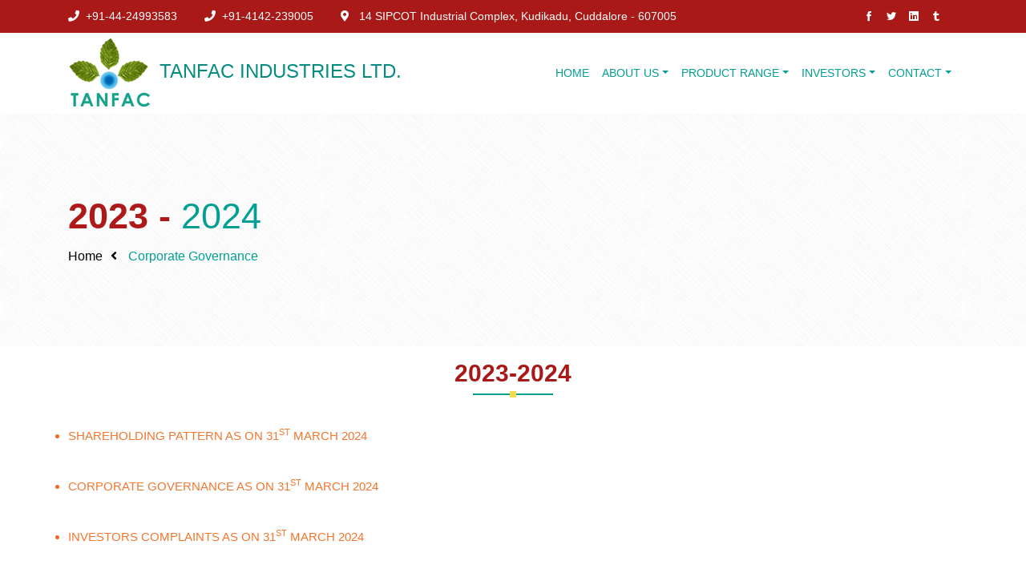

--- FILE ---
content_type: text/html; charset=UTF-8
request_url: https://tanfac.com/2023-24.php
body_size: 6869
content:
<!--  Header Content Goes Here -->
<!DOCTYPE html>
<html lang="en">

<head>
  <meta charset="UTF-8">
  <meta http-equiv="x-ua-compatible" content="ie=edge">
  <meta http-equiv="cache-control" content="max-age=0" />
  <meta http-equiv="cache-control" content="no-cache" />
  <meta http-equiv="expires" content="0" />
  <meta http-equiv="expires" content="Tue, 01 Jan 1980 1:00:00 GMT" />
  <meta http-equiv="pragma" content="no-cache" />
  <meta name="keywords" content="Boostify, Responsive, Business Template, Bootstrap 4,">
  <meta name="viewport" content="width=device-width, initial-scale=1">
  <link rel="shortcut icon" href="assets/img/favicon.png" type="image/x-icon" />
  <title>TANFAC INDUSTRIES LTD</title>

  <!-- Custom CSS -->
  <link rel="stylesheet" href="assets/css/style.css">
  <link rel="stylesheet" href="assets/css/responsive.css">


  <!--[if lt IE 9]>
    <script src="https://oss.maxcdn.com/html5shiv/3.7.2/html5shiv.min.js"></script>
    <script src="https://oss.maxcdn.com/respond/1.4.2/respond.min.js"></script>
    <![endif]-->
  <script data-ad-client="ca-pub-1598687542394524" async
    src="https://pagead2.googlesyndication.com/pagead/js/adsbygoogle.js"></script>
  <style>
    /* Container for the cards */
    .fc-container {
      display: flex;
      justify-content: center;
      flex-wrap: wrap;
      gap: 20px;
    }

    .fc-card {
      position: relative;
      width: 250px;
      height: 300px;
      overflow: hidden;
      cursor: pointer;
      border-radius: 8px;
      box-shadow: 0 2px 6px rgba(0, 0, 0, 0.2);
      background: #fff;
    }

    .fc-card img {
      width: 100%;
      height: 100%;
      object-fit: cover;
      display: block;
    }

    .fc-overlay {
      position: absolute;
      top: 0;
      left: 0;
      right: 0;
      bottom: 0;
      background: rgba(0, 29, 61, 0.8);
      color: white;
      display: flex;
      flex-direction: column;
      justify-content: center;
      align-items: center;
      opacity: 0;
      transition: opacity 0.3s ease;
      text-align: center;
      padding: 10px;
    }

    .fc-card:hover .fc-overlay {
      opacity: 1;
    }

    .fc-overlay h3 {
      color: white;
      font-size: 22px;
      margin-bottom: 5px;
    }

    .fc-overlay p {
      color: #00e8be;
      font-size: 17px;
    }

    .fc-sidebar {
      position: fixed;
      top: 0;
      right: -100%;
      width: 400px;
      height: 100%;
      background: #fff;
      box-shadow: -4px 0 10px rgba(0, 0, 0, 0.2);
      overflow-y: auto;
      transition: right 0.4s ease;
      z-index: 99999;
      padding: 20px;
    }

    .fc-sidebar.open {
      right: 0;
    }

    .fc-close {
      position: absolute;
      top: 10px;
      right: 20px;
      font-size: 26px;
      cursor: pointer;
    }

    .fc-sidebar-content {
      margin-top: 40px;
    }

    .fc-sidebar-img {
      width: 100%;
      height: auto;
      margin-bottom: 15px;
      border-radius: 5px;
    }

    .fc-sidebar-content h2 {
      font-size: 22px;
      margin-bottom: 5px;
    }

    .fc-sidebar-content h4 {
      font-size: 16px;
      color: #555;
      margin-bottom: 15px;
    }

    .fc-sidebar-content p {
      font-size: 14px;
      line-height: 1.6;
      color: #333;
    }

    @media (max-width: 768px) {
      .fc-sidebar {
        width: 100%;
      }

      .fc-card {
        width: 90%;
        height: auto;
      }

      .fc-card img {
        height: auto;
      }

      .fc-overlay h3,
      .fc-overlay p {
        font-size: 14px;
      }

      .fc-sidebar-content h2 {
        font-size: 20px;
      }

      .fc-sidebar-content h4 {
        font-size: 14px;
      }

      .fc-sidebar-content p {
        font-size: 13px;
      }
    }


    .am-title {
      display: inline-block;
      background: #3366cc;
      /* blue background */
      color: white;
      padding: 6px 12px;
      font-weight: bold;
      border-radius: 2px;
      margin-bottom: 15px;
    }

    .am-btn-container {
      display: flex;
      flex-wrap: wrap;
      gap: 10px;
    }

    .am-btn {
      background: #4b6211;
      color: white;
      padding: 10px 18px;
      border: none;
      border-radius: 6px;
      cursor: pointer;
      font-size: 14px;
      transition: 0.3s;
    }

    .am-btn:hover {
      background: #61762c;
    }

    /* Responsive */
    @media (max-width: 600px) {
      .am-btn-container {
        flex-direction: column;
        align-items: flex-start;
      }

      .am-btn {
        width: 100%;
      }
    }
  </style>
</head>

<body>


  <!--===// Start:  Preloader
    =================================-->

  <div class="preloader">
    <div></div>
    <div></div>
    <div></div>
    <div></div>
  </div>

  <!--===// End: Preloader
    =================================-->


  <!--===// Start:  Header Top
    =================================-->

  <section id="header-top">
    <div class="container">

      <div class="row menufont">
        <div class="col-lg-10 col-md-10 text-md-left text-center mb-lg-0 mb-1">
          <ul>
            <li><i class="fas fa-phone mr-2"></i>+91-44-24993583

            </li>
            <li><i class="fas fa fa-phone mr-2"></i>+91-4142-239005</li>
            <li><i class="fas fa-map-marker-alt mr-2"></i> 14 SIPCOT Industrial Complex, Kudikadu, Cuddalore - 607005
            </li>
          </ul>
        </div>

        <div class="col-lg-2 col-md-2 text-center text-md-right">
          <ul class="header-social d-inline-block">
            <li><a href=" http://www.facebook.com/tanfac"><i class="icofont icofont-social-facebook"></i></a></li>
            <li><a href="#"><i class="icofont icofont-social-twitter"></i></a></li>
            <li><a href="#"><i class="icofont icofont-social-linkedin"></i></a></li>
            <li><a href="#"><i class="icofont icofont-social-tumblr"></i></a></li>
          </ul>

        </div>
      </div>

    </div>
  </section>

  <!--===// End:  Header Top
    =================================-->

  <!--===// Start: Top Navbar
    =================================-->
  <nav class="navbar navbar-expand-sm navbar-dark sticky-top">
    <div class="container">
      <a class="navbar-brand" href="index.php">
        <img src="assets/img/logo.png" alt=""><span class="logotoptext hidden-xs"> TANFAC INDUSTRIES LTD.</span>
      </a>
      <button class="navbar-toggler" type="button" data-toggle="collapse" data-target="#navbarResponsive"
        aria-controls="navbarResponsive" aria-expanded="false" aria-label="Toggle navigation">
        <span class="navbar-toggler-icon"></span>
      </button>
      <div class="collapse navbar-collapse" id="navbarResponsive">
        <ul class="navbar-nav ml-auto menufont">
          <li class="nav-item">
            <a class="nav-link" href="index.php">Home
              <span class="sr-only">(current)</span>
            </a>
          </li>
          <li class="nav-item dropdown">

            <a class="nav-link dropdown-toggle" href="about-us.php" id="navbardrop" data-toggle="dropdown">About Us</a>
            <div class="dropdown-menu">
              <a class="dropdown-item" href="
about-us.php">About Us</a>
              <a class="dropdown-item" href="board-of-directors.php">Board Of Directors</a>
              <a class="dropdown-item" href="https://www.anupamrasayan.com/">Group Link</a>
              <a class="dropdown-item" href="tec.php">Technology</a>
              <a class="dropdown-item" href="achievement.php">Achievements</a>
              <a class="dropdown-item" href="Accrediations.php">Accrediations</a>
              <a class="dropdown-item" href="Awards.php">Awards</a>
              <a class="dropdown-item" href="recruitment-caution.php">Recruitment Caution </a>
              <!-- <a class="dropdown-item" href="compliances.php">Compliances</a>-->
            </div>
          </li>



          <!--    <li class="nav-item">
          <a class="nav-link" href="services.php">Services</a>
        </li> -->
          <li class="nav-item dropdown">

            <a class="nav-link dropdown-toggle" href="#" id="navbardrop" data-toggle="dropdown">Product Range</a>
            <div class="dropdown-menu">
              <a class="dropdown-item" href="Anhydrous-Hydroflouric-Acid.php">Anhydrous Hydrofluoric Acid</a>
              <a class="dropdown-item" href="Diluted-Hydroflouric-Acid.php">Diluted Hydrofluoric Acid</a>
              <a class="dropdown-item" href="Aluminium-Flouride.php">Aluminium Fluoirde</a>
              <a class="dropdown-item" href="Sulphuric-Acid.php">Sulphuric Acid</a>
              <!--<a class="dropdown-item" href="#">Oleum</a>
        <a class="dropdown-item" href="#">Gypsum (Anhydride)</a>-->
              <a class="dropdown-item" href="Potassium-Flouride.php">Potassium Fluoride</a>
              <a class="dropdown-item" href="Potassium-BiFlouride.php">Potassium Bifluoride</a>
              <a class="dropdown-item" href="Boron-Triflouride-Etherate.php">Boron Trifluoride Complexes</a>
              <a class="dropdown-item" href="sodium-silcofluoride.php">Sodium Silico Fluoride</a>
              <!-- <a class="dropdown-item" href="#">Iso Butyl Acetophenone (IBAP)</a>
        <a class="dropdown-item" href="acetic-acid.php">Acetic Acid</a>
        <a class="dropdown-item" href="Peracetic-Acid.php">Peracetic Acid</a> -->
              <!--   <a class="dropdown-item" href="#">Potassium Fluoride</a> -->
            </div>
          </li>
          <!-- <li class="nav-item">
          <a class="nav-link" href="#"> What We Buy</a>
        </li> -->


          <!--   <li class="nav-item dropdown">

          <a class="nav-link dropdown-toggle" href="#" id="navbardrop" data-toggle="dropdown">Investors</a>
           <div class="dropdown-menu">
        <a class="dropdown-item" href="#">Who is Who</a>
        <a class="dropdown-item" href="#">Group Links</a>
        <a class="dropdown-item" href="#">Technology</a>
        <a class="dropdown-item" href="#">Achievements</a>
        <a class="dropdown-item" href="#">Accrediations</a>
        <a class="dropdown-item" href="#">Awards</a>
         <a class="dropdown-item" href="#">Compliances</a>
      </div>
        </li> -->
          <!-- <li class="nav-item">
          <a class="nav-link" href="#">Investors</a>
        </li> -->
          <li class="nav-item dropdown">

            <a class="nav-link dropdown-toggle" href="about-us.php" id="navbardrop" data-toggle="dropdown">Investors</a>
            <div class="dropdown-menu">
              <a class="dropdown-item" href="financials-2025.php">Financials</a>
              <a class="dropdown-item" href="Announcements.php">Stock Exchange Intimation</a>
              <a class="dropdown-item" href="shareholders.php">Shareholders information</a>
              <a class="dropdown-item" href="kmp-others.php">Investors Contact</a>
              <a class="dropdown-item" href="disclosures-under-regulation.php">Disclosures under Regulation 46 of SEBI
                (LODR) Regulation, 2015</a>
              <a class="dropdown-item" href="Forms-for-shareholders.php">Forms for Shareholders</a>
              <!-- <a class="dropdown-item" href="annual-secretarial.php">Annual Secretarial Compliance Report</a>
              <a class="dropdown-item" href="annual.php">Annual Return</a>
              <a class="dropdown-item" href="Announcements.php">Announcements</a>
              <a class="dropdown-item" href="agm.php">AGM and Annual Report</a>
              <a class="dropdown-item" href="Corporate-Governance.php">Corporate Governance / Stock Exchange Filings</a>
              <a class="dropdown-item" href="kmp-others.php"> Contact details of KMP’s and Investors Grievances</a>
              <a class="dropdown-item" href="Disclosure-in-Terms-of-Listing-Regulation.php">Disclosure</a>
              <a class="dropdown-item" href="Financial-Result.php">Financial Result</a>
              <a class="dropdown-item" href="open-offer.php">Open Offer</a>
              <a class="dropdown-item" href="policy.php">Policy</a> -->
              <!-- <a class="dropdown-item" href="press.php">Press Release</a> -->
              <!-- <a class="dropdown-item" href="postal-ballot.php">Postal Ballot</a>
              <a class="dropdown-item" href="IEPFA-Rules.php">Transfer of Shares-IEPFA</a>
              <a class="dropdown-item" href="unpaid-unclaimed .php">Unpaid/ Unclaimed Dividend</a> -->
              <!-- <a class="dropdown-item" href="Un-Claimed-Dividends.php">Un-Claimed Dividends</a> -->
              <!-- <a class="dropdown-item" href="disclosures-under-regulation.php">Disclosures under Regulation 46 of SEBI
                (LODR) Regulation, 2015</a>
              <a class="dropdown-item" href="Forms-for-shareholders.php">Forms for Shareholders</a> -->
              <!-- <a class="dropdown-item" href="agm-2021-2022.php">AGM – 2021-22</a> -->

            </div>
          </li>

          <!-- <li class="nav-item">
          <a class="nav-link" href="vendor.php">Vendor Registration</a>
        </li> -->
          <!--  <li class="nav-item dropdown">
          <a class="nav-link" href="contact.php">Contact</a>
            <a class="dropdown-item" href="vendor.php">Vendor Registration</a>
        </li> -->

          <li class="nav-item dropdown">
            <a class="nav-link dropdown-toggle" href="#" id="navbardrop" data-toggle="dropdown">Contact</a>
            <div class="dropdown-menu">
              <a class="dropdown-item" href="contact.php">Contact</a>
              <!-- <a class="dropdown-item" href="#">Vendor Registration</a>
        <a class="dropdown-item" href="vendor.php">Vendor Registration</a>-->

            </div>
          </li>
        </ul>
      </div>
    </div>
  </nav>

    <section id="breadcrumb-area" style="background-image: url(assets/img/bg/breadcrumbg-bg.png)">
        <div class="container">
            <div class="row">
                <div class="col-12">
                    <h2 class="toph"><span  >2023 -</span> 2024</h2>
                    <ul class="breadcrumb-nav list-inline">
                        <li><a href="index.php">Home</a></li>
                        <li class="active">Corporate Governance</li>
                    </ul>
                </div>
            </div>
        </div>
    </section>   



<section id="our-identity" class="section-padding">
    <div class="container">
        <div class="row">
            <div class="col-lg-6 offset-lg-3">                    
                <div class="section-header text-center">
                    <h2>2023-2024</h2>
                </div>
            </div>
        </div>

        <div class="row">
            <div class="col-lg-12 pb-5 pb-lg-0">
           

            
  
<ul class="announcements" style="text-transform: uppercase;list-style: disc;">
<li><a href="documents/Shareholding-Pattern.html">SHAREHOLDING PATTERN AS ON 31<sup>ST</sup> MARCH 2024</a></li>
<li><a href="documents/Corporate-Governance.html">CORPORATE GOVERNANCE AS ON 31<sup>ST</sup> MARCH 2024</a></li>
<li><a href="documents/Investor-Complaints.html">INVESTORS COMPLAINTS AS ON 31<sup>ST</sup> MARCH 2024</a></li>
<li><a href="documents/Reconciliation-of Share-Capital-Audit.html">RECONCILIATION OF SHARE CAPITAL AUDIT AS ON 31<sup>ST</sup> MARCH 2024</li>
<li><a href="documents/Certificate-Regulation-74.pdf">CERTIFICATION UNDER REGULATION AS ON 31<sup>ST</sup> MARCH 2024</a></li>
<li><a href="documents/shareholding-pattern.html">Shareholding Pattern</a></li>
<li><a href="documents/corporate-governance-31st-December-2023.html">Corporate Governance 31st December 2023</a></li>
<li><a href="documents/investor-complaints-31st-December-2023.html">Investor Complaints 31st December 2023</a></li>
<li><a href="documents/reconciliation-of-share-capital-audit-31st-december-2023.html">Reconciliation of share capital audit 31st December 2023.html</a></li>

<li><a href="documents/regulation-31st-dec-2023.pdf">Certification Under Regulation  31st December, 2023</a></li>



<li><a href="ShareholdingPatternSep2023.html">Shareholding pattern 30th September 2023</a></li>

<li><a href="CorporateGovSep2023.html">Corporate Governance 30th September 2023</a></li>

<li><a href=" InvestorComplaintsSep2023.html">Investor Complaints 30th September 2023</a></li>

<li><a href="documents/CapitalAuditReportSeptember2023.pdf"> Reconciliation of Sharecapital Audit Report 30th  September 2023</a></li>


<li><a href="documents/CertificateUnderRegulation.pdf"> Certification Under Regulation 74(5) 30th September 2023</a></li>

<li><a href="CG-report.html">CG report</a></li>

<li><a href="Investor-Complaints-30th-June-2023.html">Investor Complaints 30th June 2023</a></li>



<li><a href="Tanfac-Shareholding-Pattern-30062023.html">Tanfac Shareholding Pattern</a></li>


<li><a href="documents/certification-under-regulation-74(5)-30th-june-2023.pdf" >Certification under Regulation 74(5) 30th June 2023</a></li>

<li><a href="documents/reconciliation-of-sharecapital-audit-report-30th-june-2023.pdf" >Reconciliation of sharecapital Audit Report 30th June 2023</a></li>



        </div>
    </div>
</section>
	
  <!--  Footer Content Goes Here -->


  <div class="map mb-1 ">
      <iframe
          src="https://www.google.com/maps/embed?pb=!1m18!1m12!1m3!1d3907.0362749144383!2d79.75276641470374!3d11.691841691704347!2m3!1f0!2f0!3f0!3m2!1i1024!2i768!4f13.1!3m3!1m2!1s0x3a5497f18a53c529%3A0xfbea04713e0b4a58!2sTanfac+Industries+Limited!5e0!3m2!1sen!2sin!4v1564395642595!5m2!1sen!2sin"
          width="100%" height="250" frameborder="0" style="border:0" allowfullscreen></iframe>
  </div>


  <!--===// Start:  Footer
    =================================-->

  <footer id="footer-widgets" class="mt0">

      <!-- <div id="action-bar">
            <div class="container">
                <div class="action-bar">
                    <div class="row">
                        <div class="col-lg-5 offset-lg-1 offset-0 text-center text-lg-left mb-3 mb-lg-0">
                            <div class="bar-text">
                                <p>Do you like that you see?</p>
                            </div>
                        </div>
                        <div class="col-lg-5 text-lg-right text-center">
                            <a href="#" class="boxed-btn white-bg">Request a Quote</a>
                            or
                            <a href="#" class="boxed-btn contact-btn">Contact Us</a>
                        </div>
                    </div>                
                </div>
            </div>
        </div>  -->

      <div class="container">

          <div class="row widgets-mb">
              <div class="col-lg-3 col-md-6 col-sm-6 mb-lg-0 mb-4">
                  <aside class="widget widget_about">
                      <h4 class="widget-title">About Us</h4>
                      <hr>
                      <p>Tanfac Industries Limited is a joint venture company promoted by the Anupam Rasayan India
                          Limited® and the Tamil Nadu Industrial Development Corporation (TIDCO). Incorporated in 1972,
                          it is one of India’s largest suppliers of fluorine chemicals with the facility spread over 60
                          acres in the chemical <a href="http://tanfac.in/about-us.php">Read More...</a></p>

                  </aside>
              </div>

              <div class="col-lg-3 col-md-6 col-sm-6 mb-lg-0 mb-md-0 mb-4">
                  <aside class="widget widget_recent">
                      <h4 class="widget-title">Products</h4>
                      <hr><a href="gallery.php">
                          <ul class="ftr-gal">
                              <li>
                                  <img src="assets/img/001.jpg">
                              </li>
                              <li>
                                  <img src="assets/img/002.jpg">
                              </li>
                              <li>
                                  <img src="assets/img/003.jpg">
                              </li>
                              <li>
                                  <img src="assets/img/004.jpg">
                              </li>
                              <li>
                                  <img src="assets/img/005.jpg">
                              </li>
                              <li>
                                  <img src="assets/img/001.jpg">
                              </li>
                              <li>
                                  <img src="assets/img/002.jpg">
                              </li>
                              <li>
                                  <img src="assets/img/003.jpg">
                              </li>
                              <li>
                                  <img src="assets/img/004.jpg">
                              </li>
                      </a>
                      </ul>
                  </aside>
              </div>
              <div class="col-lg-3 col-md-6 col-sm-6 mb-lg-0 mb-4">
                  <aside class="widget widget_about">
                      <h4 class="widget-title">Chennai Office</h4>
                      <hr>
                      <p>TANFAC INDUSTRIES LTD</p>
                      <ul class="widget-info">
                          <li><i class="fas fa-map-marker-alt"></i>14, SIPCOT Industrial Complex
                              &nbsp;&nbsp;&nbsp;&nbsp;&nbsp;&nbsp;&nbsp;&nbsp;Kudikadu,<br>
                              &nbsp;&nbsp;&nbsp;&nbsp;&nbsp;&nbsp;&nbsp;&nbsp;Cuddalore- 607005, India</li>



                          <li><i class="fas fa-fax"></i>+91-44-24993583</li>
                          <!-- <li><i class="fas fa-mobile-alt"></i>&nbsp;&nbsp;+91-44-24990561</li> -->
                          <li><i class="fas fa-envelope"></i>tanfac.hr@anupamrasayan.com
                              &nbsp;&nbsp;&nbsp;&nbsp;&nbsp;&nbsp;&nbsp;&nbsp;&nbsp;&nbsp;tanfac.mktg@anupamrasayan.com
                              <br>
                              &nbsp;&nbsp;&nbsp;&nbsp;&nbsp;&nbsp;&nbsp;&nbsp;&nbsp;&nbsp;tanfac.materials@anupamrasayan.com
                              <br>
                              &nbsp;&nbsp;&nbsp;&nbsp;&nbsp;&nbsp;&nbsp;&nbsp;&nbsp;&nbsp;tanfac.invreln@anupamrasayan.com
                              <br>
                              &nbsp;&nbsp;&nbsp;&nbsp;&nbsp;&nbsp;&nbsp;&nbsp;&nbsp;&nbsp;tanfac.cosecy@anupamrasayan.com
                          </li>
                      </ul>
                  </aside>
              </div>
              <div class="col-lg-3 col-md-6 col-sm-6 mb-lg-0 mb-4">
                  <aside class="widget widget_about">
                      <h4 class="widget-title">Registered Office </h4>

                      <hr>
                      <p>TANFAC INDUSTRIES LTD</p>
                      <ul class="widget-info">
                          <li><i class="fas fa-map-marker-alt"></i>Plot 14, SIPCOT Industrial Complex
                              &nbsp;&nbsp;&nbsp;&nbsp;&nbsp;&nbsp;&nbsp;&nbsp;Kudikadu,<br>
                              &nbsp;&nbsp;&nbsp;&nbsp;&nbsp;&nbsp;&nbsp;&nbsp;Cuddalore- 607005, India</li>



                          <li><i class="fas fa-fax"></i>+91-4142-239005</li>
                          <li><i class="fas fa-mobile-alt"></i>&nbsp;&nbsp;+91-44-24993583</li>
                          <!--<li><i class="fas fa-envelope"></i>tanfac.mktg@adityabirla.com</li>-->
                      </ul>
                  </aside>
              </div>
          </div>
          <hr class="copyright-hr">
          <div class="row copyright">
              <div class="col-md-6 col-12 mb-lg-0 mb-3">
                  <p>Copyright © 2023 - 2025 Tanfac Industries Ltd. | All Rights Reserved.</p>
              </div>
              <div class="col-md-6 col-12 text-md-right text-center copyright-text devlog">
                  <p>Developed by <a href="http://archerwebsol.com/"><img src="assets/img/archer.png"></a></p>
              </div>
              <a href="#" class="scrollup boxed-btn"><i class="icofont icofont-rounded-up"></i></a>
          </div>

      </div>
  </footer>

  <!--===// End: Footer
    =================================-->


  <!-- Scripts -->
  <script src="assets/js/jquery-3.2.1.min.js"></script>
  <script src="assets/js/popper.min.js"></script>
  <script src="assets/js/bootstrap.min.js"></script>
  <script src="assets/js/jquery.sticky.js"></script>
  <script src="assets/js/owl.carousel.min.js"></script>
  <script src="assets/js/jquery.shuffle.min.js"></script>
  <script src="assets/js/jquery.counterup.min.js"></script>
  <script src="assets/js/wow.min.js"></script>
  <script src="assets/js/jquery.meanmenu.min.js"></script>
  <script src="assets/js/jquery.magnific-popup.min.js"></script>
  <script src="assets/js/hovereffect.js"></script>

    <script>
    function openSidebar(id) {
      closeAllSidebars(); // Close any open sidebar first
      document.getElementById(id).classList.add("open");
    }

    function closeSidebar(id) {
      document.getElementById(id).classList.remove("open");
    }

    function closeAllSidebars() {
      const sidebars = document.querySelectorAll('.fc-sidebar');
      sidebars.forEach(side => side.classList.remove('open'));
    }
  </script>

  <!-- Custom Script -->
  <script src="assets/js/custom.js"></script>

  </body>

  </html>

--- FILE ---
content_type: text/html; charset=utf-8
request_url: https://www.google.com/recaptcha/api2/aframe
body_size: 266
content:
<!DOCTYPE HTML><html><head><meta http-equiv="content-type" content="text/html; charset=UTF-8"></head><body><script nonce="7mygzr1F-Xix1HnDySfE6Q">/** Anti-fraud and anti-abuse applications only. See google.com/recaptcha */ try{var clients={'sodar':'https://pagead2.googlesyndication.com/pagead/sodar?'};window.addEventListener("message",function(a){try{if(a.source===window.parent){var b=JSON.parse(a.data);var c=clients[b['id']];if(c){var d=document.createElement('img');d.src=c+b['params']+'&rc='+(localStorage.getItem("rc::a")?sessionStorage.getItem("rc::b"):"");window.document.body.appendChild(d);sessionStorage.setItem("rc::e",parseInt(sessionStorage.getItem("rc::e")||0)+1);localStorage.setItem("rc::h",'1769661488829');}}}catch(b){}});window.parent.postMessage("_grecaptcha_ready", "*");}catch(b){}</script></body></html>

--- FILE ---
content_type: text/css
request_url: https://tanfac.com/assets/css/style.css
body_size: 9222
content:
/*
*
============================================
*   [Table of contents]
* ==========================================
    Theme Reset Css
    01. Preloader
    02. Header Top
    03. Top Navbar
    04. Navbar
    05. Header Slider
    06. Contact info
    07. Portfolio
    08. Our Features
    09. Service
    10. Fun fact
    11. Gallery
    12. Team
    13. Testimonial
    14. Package
    15. Subscribe
    16. Recent Blog
    17. Footer and Action bar
    18. Footer copyright

    Breadcrumb Area
    About Page
    Services Page
    Gallery Page
    Portfolio Page
    Blog Pages
    Contact Page
    Coming Soon
    404 Page

/* ========================================== */

/*----- Fonts + Include CSS
=======================================*/

@import url('https://fonts.googleapis.com/css?family=Exo:300,400,500,600,700,800,900|Roboto:300,400,500,700,900');
@import url('icofont.css');
@import url('fontawesome-all.min.css');
@import url('meanmenu.min.css');
@import url('owl.carousel.min.css');
@import url('owl.theme.default.min.css');
@import url('animate.css');
@import url('magnific-popup.css');
@import url('bootstrap.min.css');
@import url('jquery.classycountdown.min.css');

@import url('typography/typograhpy.css');
@import url('colors/default.css');
@import url('widget.css');
@import url('https://fonts.googleapis.com/css?family=Aldrich|Arizonia|Audiowide|Cormorant+Upright|Dancing+Script|Euphoria+Script|Exo|Fondamento|Gloria+Hallelujah|Iceland|Katibeh|Kaushan+Script|Lobster+Two|Marck+Script|Merienda|Merriweather+Sans|Montez|Montserrat|Niconne|Norican|Nova+Slim|Orbitron|Pacifico|Parisienne|Playball|Poiret+One|Roboto|Roboto+Mono|Rochester|Rouge+Script|Satisfy|Seaweed+Script|Sevillana');



/*------ Theme Reset Css
=======================================*/

body {
    background: #fff;
    color: #000;
    background-image: url(../img/t2.jpg);

}

* {
    outline: none !important;
}

h1,
h2,
h3,
h4,
h5,
h6,
p {
    margin: 0;
}

a,
a:hover,
a:focus,
a:active {
    text-decoration: none;
    outline: none;
    color: inherit;
}

ul {
    margin: 0;
    padding: 0;
}

ul {
    list-style: none;
    margin: 0;
    padding: 0;
}

img {
    max-width: 100%;
}

figure {
    margin: 0;
}

p {
    font-size: 15px;
}

/* Helper class*/

.section-padding {
    padding: 21px 0;
}

.section-padding-top {
    padding: 120px 0 0;
}

.section-header {
    margin-bottom: 40px;
}

.section-header h2 {
    padding-bottom: 14px;
    margin-bottom: 20px;
    position: relative;
    text-align: center;
    font-size: 30px;
    font-family: 'Arial', sans-serif;
    color: #a81918;
    font-weight: 600;

}

.section-header h2:after {
    content: '';
    width: 100px;
    height: 2px;
    position: absolute;
    bottom: 0;
    left: 50%;
    margin-left: -50px;
    background: #029f92;
}

.section-header h2:before {
    content: '';
    width: 8px;
    height: 8px;
    background: #f7db51;
    position: absolute;
    bottom: -3px;
    left: 50%;
    margin-left: -4px;
    z-index: 2;
}

.boxed-btn {
    display: inline-block;
    text-align: center;
    padding: 10px 20px;
    position: relative;
    z-index: 2;
    color: #fff;
    border-radius: 0 0 6px 0;
    -webkit-transition: 0.5s all ease;
    -o-transition: 0.5s all ease;
    transition: 0.5s all ease;
}

.boxed-btn:before {
    border-radius: 0 0 6px 0;
    -webkit-transition: 0.5s all ease;
    -o-transition: 0.5s all ease;
    transition: 0.5s all ease;
    position: absolute;
    top: 0;
    left: 50%;
    right: 50%;
    bottom: 0;
    opacity: 0;
    content: '';
    background-color: #fff;
}

.boxed-btn:hover:before {
    -webkit-transition: 0.5s all ease;
    -o-transition: 0.5s all ease;
    transition: 0.5s all ease;
    left: 0;
    right: 0;
    opacity: 1;
    z-index: -1;
    -webkit-box-shadow: 0px 4px 18px 0px rgba(7, 7, 6, 0.3);
    box-shadow: 0px 4px 18px 0px rgba(7, 7, 6, 0.3);
}

.owl-item {
    float: left;
}

.owl-stage-outer {
    overflow: hidden;
}

.owl-nav {
    display: none;
}


/*------ 01. Preloader
=======================================*/

.preloader {
    overflow: hidden;
    height: 100%;
    width: 100%;
    position: fixed;
    background: #385573;
    top: 0;
    left: 0;
    z-index: 99999999999999999;
}

.preloader div {
    width: 30px;
    height: 30px;
    position: absolute;
    background-color: #ccc;
    top: 45%;
    border-radius: 50%;
}

.preloader div:nth-child(1) {
    background-color: #FF5460;
    -webkit-animation: move 2s infinite cubic-bezier(0.2, 0.64, 0.81, 0.23);
    animation: move 2s infinite cubic-bezier(0.2, 0.64, 0.81, 0.23);
}

.preloader div:nth-child(2) {
    background-color: #FF9D84;
    -webkit-animation: move 2s 150ms infinite cubic-bezier(0.2, 0.64, 0.81, 0.23);
    animation: move 2s 150ms infinite cubic-bezier(0.2, 0.64, 0.81, 0.23);
}

.preloader div:nth-child(3) {
    background-color: #F0E797;
    -webkit-animation: move 2s 300ms infinite cubic-bezier(0.2, 0.64, 0.81, 0.23);
    animation: move 2s 300ms infinite cubic-bezier(0.2, 0.64, 0.81, 0.23);
}

.preloader div:nth-child(4) {
    background-color: #75B08A;
    -webkit-animation: move 2s 450ms infinite cubic-bezier(0.2, 0.64, 0.81, 0.23);
    animation: move 2s 450ms infinite cubic-bezier(0.2, 0.64, 0.81, 0.23);
}

@-webkit-keyframes move {
    0% {
        left: 0%;
    }

    100% {
        left: 100%;
    }
}

@keyframes move {
    0% {
        left: 0%;
    }

    100% {
        left: 100%;
    }
}

/*------ 02. Header Top
=======================================*/

#header-top {
    background: #a81918;
    color: #fff;
}

#header-top ul li {
    display: inline-block;
    margin-right: 30px;
    padding: 10px 0;
}

#header-top .header-social {
    margin-right: 20px;
}

#header-top .header-social li {
    margin-right: 0;
    padding-left: 10px;
}

#header-top .header-social li a {
    -webkit-transition: .3s all;
    -o-transition: .3s all;
    transition: .3s all;
    display: block;
}

#header-top .header-social li a:hover {
    -webkit-transform: rotate(360deg);
    -ms-transform: rotate(360deg);
    transform: rotate(360deg);
}

#header-top .header-social li a i {
    color: #fff;
}


.book-now {
    padding: 10px 10px;
    display: inline-block;
    color: #fff;
}


/*------ 03. Top Navbar
=======================================*/
#top-navbar {
    -webkit-box-shadow: 0px 2px 4px 0px rgba(0, 0, 0, 0.1);
    box-shadow: 0px 2px 4px 0px rgba(0, 0, 0, 0.1);
}

#top-navbar ul,
#top-navbar ul li {
    display: inline-block;
}

#top-navbar ul {
    margin: 20px 0;
}

#top-navbar .cart-search ul {
    margin: 30px 0;
}

.main-logo {
    margin: 5px 0;
}

.cart-search li {
    margin-left: 10px;
}

.header-info li {
    margin-right: 30px;
    position: relative;
    padding-left: 60px;
}

.header-info i {
    position: absolute;
    left: 0;
    top: 0;
    -webkit-transition: .3s;
    -o-transition: .3s;
    transition: .3s;
}

.header-info li i:hover {
    -webkit-transform: scale(1.1);
    -ms-transform: scale(1.1);
    transform: scale(1.1);
}

.cart-icon {
    position: relative;
}

.cart-icon .cart-count {
    position: absolute;
    width: 12px;
    height: 12px;
    top: 0;
    right: 0;
    color: #fff;
    text-align: center;
    border-radius: 50%;
}

/* Search*/

.search__area {
    background: #fff none repeat scroll 0 0;
    -webkit-box-shadow: 0 8px 10px rgba(0, 0, 0, 0.08);
    box-shadow: 0 8px 10px rgba(0, 0, 0, 0.08);
    left: 0;
    position: fixed;
    right: 0;
    top: 0;
    -webkit-transform: translateY(-200%);
    -ms-transform: translateY(-200%);
    transform: translateY(-200%);
    -webkit-transition: all 300ms ease 0s;
    -o-transition: all 300ms ease 0s;
    transition: all 300ms ease 0s;
    z-index: 2147483647;
}

.search__area .search__inner {
    position: relative;
}

.search__area .search__inner form {
    margin: 4em 0;
    padding: 0 40px 0 0;
    position: relative;
    text-align: center;
}

.search__area .search__inner form input {
    background: #f8f8f8;
    width: 100%;
    height: 60px;
    padding: 15px;
    border: none;
}

.search__area .search__inner form button {
    border: 0 none;
    border-radius: 0;
    cursor: pointer;
    height: 60px;
    position: absolute;
    right: 40px;
    top: 0;
    width: 60px;
    -webkit-transition: 0.3s;
    -o-transition: 0.3s;
    transition: 0.3s;
    background: #f8f8f8;
    color: #385573;
}

.search__area .search__inner form button:hover {
    color: #fff;
}

.search__area .search__inner .search__close__btn {
    display: block;
    position: absolute;
    right: 0;
    top: 0;
    color: #385573;
    cursor: pointer;
}

.search__close__btn .search__close__btn_icon i {
    -webkit-transition: all 0.5s ease 0s;
    -o-transition: all 0.5s ease 0s;
    transition: all 0.5s ease 0s;
    -webkit-transform: scale(1) rotate(0deg);
    -ms-transform: scale(1) rotate(0deg);
    transform: scale(1) rotate(0deg);
}

.search__box__show__hide .search__area {
    -webkit-transform: translateY(0px);
    -ms-transform: translateY(0px);
    transform: translateY(0px);
    -webkit-transition: all 300ms ease 0s;
    -o-transition: all 300ms ease 0s;
    transition: all 300ms ease 0s;
}

/* Cart */

@media (min-width: 991px) {
    .modal-dialog {
        max-width: 70%;
        margin: 170px auto;
    }
}

@media (max-width: 991px) {
    .modal-dialog {
        max-width: 90%;
        margin: 170px auto;
    }
}

#top-navbar div#myModal {
    z-index: 999999;
}

.modal-body {
    padding: 0 15px;
}

.modal-header button {
    cursor: pointer;
}

.single-product {
    border-top: 1px solid #ebebeb;
}

.cartHeaderLabels div {
    padding: 10px;
    border-right: 1px solid #ebebeb;
}

.single-product>div {
    padding: 10px;
    border-right: 1px solid #ebebeb;
}

.single-product .productImage a {
    display: inline-block;
    vertical-align: middle;
}

.single-product input {
    padding: 6px 10px;
    border: 1px solid #eee;
    width: 100%;
}

.cartSubtotal {
    margin: 0px 0px 0px 10px;
    padding: 5px 0px;
}

.cartRemove {
    display: block;
}

.modal-footer {
    display: block
}

.cart-btn {
    padding: 6px 20px;
    border: none;
    color: #fff;
    cursor: pointer;
    margin-left: 10px;
    -webkit-transition: .3s;
    -o-transition: .3s;
    transition: .3s;
    border: 1px solid transparent;
    margin-top: 10px;
}

.cart-btn:hover {
    background: #fff;
    border: 1px solid;
}

/*------ 04. Navbar
=======================================*/

.navbar-area {
    -webkit-box-shadow: 0px 2px 3px 0px rgba(0, 0, 0, 0.08);
    box-shadow: 0px 2px 3px 0px rgba(0, 0, 0, 0.08);
    z-index: 9999;
}

.mobile-menu-area {
    z-index: 9999;
}

.mean-container .mean-bar {
    z-index: 9999;
}

.mean-container .mean-nav ul li a.mean-expand {
    height: 24px;
}

.is-sticky .navbar-area {
    background: #fff;
}

nav.navbar-pc ul li {
    display: inline-block;
}

.navbar-pc li a {
    display: block;
    padding: 10px 15px;
    text-align: center;
    -webkit-transition: .3s all;
    -o-transition: .3s all;
    transition: .3s all;
    color: #c490b5;
}

.navbar-pc li a:hover,
.navbar-pc li.active>a {
    color: #fff;
}

.navbar-pc li.b-dropdown {
    position: relative;
}

.navbar-pc li ul {
    position: absolute;
    left: -15px;
    top: 100%;
    z-index: 99;
    background: #fff;
    width: 200px;
    -webkit-transition: 0.4s;
    -o-transition: 0.4s;
    transition: 0.4s;
    -webkit-transform: scale(0);
    -ms-transform: scale(0);
    transform: scale(0);
    -webkit-box-shadow: 0px 2px 3px 0px rgba(0, 0, 0, 0.08);
    box-shadow: 0px 2px 3px 0px rgba(0, 0, 0, 0.08);
}

.navbar-pc li:hover ul {
    -webkit-transform: scale(1);
    -ms-transform: scale(1);
    transform: scale(1);
}

.navbar-pc li ul li {
    display: block;
    position: relative;
}

.navbar-pc li ul li a {
    text-align: left;
}

.navbar-pc li ul li ul.b-sub-dropdown-menu {
    position: absolute;
    left: 100%;
    top: 0;
    background: #fff;
    -webkit-transform: scale(0);
    -ms-transform: scale(0);
    transform: scale(0);
}

.navbar-pc li ul>li:hover ul {
    -webkit-transform: scale(1);
    -ms-transform: scale(1);
    transform: scale(1);
}

.navbar-pc li.b-dropdown>a:after {
    font-family: "Font Awesome 5 Free";
    font-weight: 900;
    content: "\f107";
    margin-left: 5px;
}

.navbar-pc li.b-sub-dropdown>a:after {
    font-family: "Font Awesome 5 Free";
    font-weight: 900;
    content: "\f105";
    margin-left: 5px;
    float: right;
}

div#sticky-wrapper.is-sticky .sticky-nav {
    background: #fff !important;
    background-image: none;
    -webkit-box-shadow: 0px 0 1px rgba(0, 0, 0, .2);
    box-shadow: 0px 0 1px rgba(0, 0, 0, .2);
}

.is-sticky .sticky-nav {
    -webkit-animation: fadeInDown 1s both;
    animation: fadeInDown 1s both;
}

nav.mean-nav ul {
    overflow-y: scroll;
    height: 340px;
}

nav.mean-nav ul ul {
    height: auto;
}

/*------ 05. Header Slider
=======================================*/

header {
    overflow: hidden;
    position: relative;
    background: #f8f8f8;
}

/*.header-single-slider {
    padding:  200px 0 250px;
    cursor: crosshair;
}*/
.header-single-slider {
    padding: 0;
    cursor: crosshair;
    text-align: center !important;
}

.header-single-slider h1 {
    margin-bottom: 30px;
}

.header-single-slider p {
    margin-bottom: 50px;
}

.header-single-slider .text-center p {
    margin: 0 auto 50px;
}

.header-single-slider .text-center img {
    margin-top: 50px;
}

.header-single-slider .text-right p {
    margin-left: auto;
}

.header-single-slider .boxed-btn {
    -webkit-box-shadow: 0px 4px 18px 0px rgba(7, 7, 6, 0.3);
    box-shadow: 0px 4px 18px 0px rgba(7, 7, 6, 0.3);
    margin-right: 20px;
}

.watch-video i {
    width: 42px;
    height: 42px;
    background: #385573;
    color: #fff;
    text-align: center;
    border-radius: 50%;
    margin-right: 10px;
    -webkit-transition: .3s all;
    -o-transition: .3s all;
    transition: .3s all;
}

.watch-video:hover i {
    -webkit-box-shadow: 0px 0px 20px 0px rgba(56, 85, 115, 0.5);
    box-shadow: 0px 0px 20px 0px rgba(56, 85, 115, 0.5);
}

.header-slider .owl-dots {
    width: 200px;
    position: absolute;
    bottom: 50px;
    left: 50%;
    -webkit-transform: translateX(-50%);
    -ms-transform: translateX(-50%);
    transform: translateX(-50%);
    text-align: center;
}

.header-slider .owl-dots div {
    width: 30px;
    height: 6px;
    display: inline-block;
    margin: 0 5px;
    background: #385573;
    border-radius: 3px;
    cursor: pointer;
    -webkit-transition: .3s;
    -o-transition: .3s;
    transition: .3s;
}



/*------ 06. Contact info
=======================================*/

section#contact-info {
    margin-top: -20px;
}

.contact-info li {
    width: 30.5%;
    float: left;
    margin-right: 20px;
    color: #fff;
    padding: 40px 0 40px 70px;
    position: relative;
    margin-left: 10px;
}

.contact-info li:last-child {
    margin-right: 0;
}

.contact-info li:hover {
    cursor: pointer;
}

.contact-info li i {
    float: left;
    font-size: 44px;
    margin-right: 10px;
}

.contact-info li h5 {
    font-size: 16px;
    font-weight: 400;
    padding-top: 8px;
}

.contact-info .inner-content:after,
.contact-info .inner-content:before,
.contact-info li:before,
.contact-info li:after {
    content: '';
    position: absolute;
    width: 20px;
    height: 20px;
    border: 0 solid #fff;
    -webkit-transition: .3s;
    -o-transition: .3s;
    transition: .3s;
}

.contact-info li:hover .inner-content:after,
.contact-info li:hover .inner-content:before,
.contact-info li:hover:before,
.contact-info li:hover:after {
    width: 50%;
    height: 50%;

}

.contact-info li:after {
    top: 10px;
    left: 10px;
    border-left-width: 1px;
    border-top-width: 1px;
}

.contact-info li:before {
    bottom: 10px;
    left: 10px;
    border-left-width: 1px;
    border-bottom-width: 1px;
}

.contact-info .inner-content:after {
    top: 10px;
    right: 10px;
    border-right-width: 1px;
    border-top-width: 1px;
}

.contact-info .inner-content:before {
    bottom: 10px;
    right: 10px;
    border-right-width: 1px;
    border-bottom-width: 1px;
}

/*------ 07. Portfolio
=======================================*/

section#our-portfolio.section-padding {
    padding-bottom: 100px;
}

.portfolio-tab {
    margin-bottom: 35px;
}

.portfolio-tab-sorting {
    text-align: center;
}

.portfolio-tab-sorting li {
    display: inline-block;
}

.portfolio-tab-sorting li a {
    display: block;
    -webkit-box-shadow: 0px 0px 16px 0px rgba(18, 29, 97, 0.5);
    box-shadow: 0px 0px 16px 0px rgba(18, 29, 97, 0.5);
    padding: 10px 20px;
    background: #385573;
    color: #fff;
    margin: 0 5px;
    border-radius: 0 0 6px 0;
    -webkit-transition: .3s all;
    -o-transition: .3s all;
    transition: .3s all;
}

/* Effect */

.portfolio figure {
    -webkit-perspective: 500px;
    perspective: 500px;
    margin-bottom: 20px;
    overflow: hidden;
}

.portfolio figure img {
    z-index: 1;
    cursor: pointer;
}

.portfolio figcaption {
    -webkit-transform: rotate3d(1, 0, 0, 90deg);
    transform: rotate3d(1, 0, 0, 90deg);
    width: 100%;
    height: 100%;
    padding: 30px;
    position: absolute;
    top: 0;
    left: 0;
    pointer-events: none;
    background-color: rgba(2, 159, 146, 0.71);
    color: #fff;
    display: -webkit-box;
    display: -ms-flexbox;
    display: flex;
    -webkit-box-align: center;
    -ms-flex-align: center;
    align-items: center;
}

.portfolio figcaption h4 {
    margin-bottom: 10px;
}

.portfolio figcaption p {
    margin-bottom: 15px;
}

.in-top figcaption {
    -webkit-transform-origin: 50% 0%;
    -ms-transform-origin: 50% 0%;
    transform-origin: 50% 0%;
    -webkit-animation: in-top 300ms ease 0ms 1 forwards;
    animation: in-top 300ms ease 0ms 1 forwards;
}

.in-right figcaption {
    -webkit-transform-origin: 100% 0%;
    -ms-transform-origin: 100% 0%;
    transform-origin: 100% 0%;
    -webkit-animation: in-right 300ms ease 0ms 1 forwards;
    animation: in-right 300ms ease 0ms 1 forwards;
}

.in-bottom figcaption {
    -webkit-transform-origin: 50% 100%;
    -ms-transform-origin: 50% 100%;
    transform-origin: 50% 100%;
    -webkit-animation: in-bottom 300ms ease 0ms 1 forwards;
    animation: in-bottom 300ms ease 0ms 1 forwards;
}

.in-left figcaption {
    -webkit-transform-origin: 0% 0%;
    -ms-transform-origin: 0% 0%;
    transform-origin: 0% 0%;
    -webkit-animation: in-left 300ms ease 0ms 1 forwards;
    animation: in-left 300ms ease 0ms 1 forwards;
}

.out-top figcaption {
    -webkit-transform-origin: 50% 0%;
    -ms-transform-origin: 50% 0%;
    transform-origin: 50% 0%;
    -webkit-animation: out-top 300ms ease 0ms 1 forwards;
    animation: out-top 300ms ease 0ms 1 forwards;
}

.out-right figcaption {
    -webkit-transform-origin: 100% 50%;
    -ms-transform-origin: 100% 50%;
    transform-origin: 100% 50%;
    -webkit-animation: out-right 300ms ease 0ms 1 forwards;
    animation: out-right 300ms ease 0ms 1 forwards;
}

.out-bottom figcaption {
    -webkit-transform-origin: 50% 100%;
    -ms-transform-origin: 50% 100%;
    transform-origin: 50% 100%;
    -webkit-animation: out-bottom 300ms ease 0ms 1 forwards;
    animation: out-bottom 300ms ease 0ms 1 forwards;
}

.out-left figcaption {
    -webkit-transform-origin: 0% 0%;
    -ms-transform-origin: 0% 0%;
    transform-origin: 0% 0%;
    -webkit-animation: out-left 300ms ease 0ms 1 forwards;
    animation: out-left 300ms ease 0ms 1 forwards;
}

@-webkit-keyframes in-top {
    from {
        -webkit-transform: rotate3d(-1, 0, 0, 100deg);
        transform: rotate3d(-1, 0, 0, 100deg);
    }

    to {
        -webkit-transform: rotate3d(0, 0, 0, 0deg);
        transform: rotate3d(0, 0, 0, 0deg);
    }
}

@keyframes in-top {
    from {
        -webkit-transform: rotate3d(-1, 0, 0, 100deg);
        transform: rotate3d(-1, 0, 0, 100deg);
    }

    to {
        -webkit-transform: rotate3d(0, 0, 0, 0deg);
        transform: rotate3d(0, 0, 0, 0deg);
    }
}

@-webkit-keyframes in-right {
    from {
        -webkit-transform: rotate3d(0, -1, 0, 90deg);
        transform: rotate3d(0, -1, 0, 90deg);
    }

    to {
        -webkit-transform: rotate3d(0, 0, 0, 0deg);
        transform: rotate3d(0, 0, 0, 0deg);
    }
}

@keyframes in-right {
    from {
        -webkit-transform: rotate3d(0, -1, 0, 90deg);
        transform: rotate3d(0, -1, 0, 90deg);
    }

    to {
        -webkit-transform: rotate3d(0, 0, 0, 0deg);
        transform: rotate3d(0, 0, 0, 0deg);
    }
}

@-webkit-keyframes in-bottom {
    from {
        -webkit-transform: rotate3d(1, 0, 0, 90deg);
        transform: rotate3d(1, 0, 0, 90deg);
    }

    to {
        -webkit-transform: rotate3d(0, 0, 0, 0deg);
        transform: rotate3d(0, 0, 0, 0deg);
    }
}

@keyframes in-bottom {
    from {
        -webkit-transform: rotate3d(1, 0, 0, 90deg);
        transform: rotate3d(1, 0, 0, 90deg);
    }

    to {
        -webkit-transform: rotate3d(0, 0, 0, 0deg);
        transform: rotate3d(0, 0, 0, 0deg);
    }
}

@-webkit-keyframes in-left {
    from {
        -webkit-transform: rotate3d(0, 1, 0, 90deg);
        transform: rotate3d(0, 1, 0, 90deg);
    }

    to {
        -webkit-transform: rotate3d(0, 0, 0, 0deg);
        transform: rotate3d(0, 0, 0, 0deg);
    }
}

@keyframes in-left {
    from {
        -webkit-transform: rotate3d(0, 1, 0, 90deg);
        transform: rotate3d(0, 1, 0, 90deg);
    }

    to {
        -webkit-transform: rotate3d(0, 0, 0, 0deg);
        transform: rotate3d(0, 0, 0, 0deg);
    }
}

@-webkit-keyframes out-top {
    from {
        -webkit-transform: rotate3d(0, 0, 0, 0deg);
        transform: rotate3d(0, 0, 0, 0deg);
    }

    to {
        -webkit-transform: rotate3d(-1, 0, 0, 125deg);
        transform: rotate3d(-1, 0, 0, 125deg);
    }
}

@keyframes out-top {
    from {
        -webkit-transform: rotate3d(0, 0, 0, 0deg);
        transform: rotate3d(0, 0, 0, 0deg);
    }

    to {
        -webkit-transform: rotate3d(-1, 0, 0, 125deg);
        transform: rotate3d(-1, 0, 0, 125deg);
    }
}

@-webkit-keyframes out-right {
    from {
        -webkit-transform: rotate3d(0, 0, 0, 0deg);
        transform: rotate3d(0, 0, 0, 0deg);
    }

    to {
        -webkit-transform: rotate3d(0, -1, 0, 120deg);
        transform: rotate3d(0, -1, 0, 120deg);
    }
}

@keyframes out-right {
    from {
        -webkit-transform: rotate3d(0, 0, 0, 0deg);
        transform: rotate3d(0, 0, 0, 0deg);
    }

    to {
        -webkit-transform: rotate3d(0, -1, 0, 120deg);
        transform: rotate3d(0, -1, 0, 120deg);
    }
}

@-webkit-keyframes out-bottom {
    from {
        -webkit-transform: rotate3d(0, 0, 0, 0deg);
        transform: rotate3d(0, 0, 0, 0deg);
    }

    to {
        -webkit-transform: rotate3d(1, 0, 0, 125deg);
        transform: rotate3d(1, 0, 0, 125deg);
    }
}

@keyframes out-bottom {
    from {
        -webkit-transform: rotate3d(0, 0, 0, 0deg);
        transform: rotate3d(0, 0, 0, 0deg);
    }

    to {
        -webkit-transform: rotate3d(1, 0, 0, 125deg);
        transform: rotate3d(1, 0, 0, 125deg);
    }
}

@-webkit-keyframes out-left {
    from {
        -webkit-transform: rotate3d(0, 0, 0, 0deg);
        transform: rotate3d(0, 0, 0, 0deg);
    }

    to {
        -webkit-transform: rotate3d(0, 1, 0, 120deg);
        transform: rotate3d(0, 1, 0, 120deg);
    }
}

@keyframes out-left {
    from {
        -webkit-transform: rotate3d(0, 0, 0, 0deg);
        transform: rotate3d(0, 0, 0, 0deg);
    }

    to {
        -webkit-transform: rotate3d(0, 1, 0, 120deg);
        transform: rotate3d(0, 1, 0, 120deg);
    }
}


/*------ 08. Our Features
=======================================*/

.features-box {
    position: relative;
    -webkit-transition: .3s;
    -o-transition: .3s;
    transition: .3s;
}

.features-box:hover {
    -webkit-box-shadow: 0px 4px 16px 0px rgba(28, 167, 155, 0.48);
    box-shadow: 0px 4px 16px 0px rgba(28, 167, 155, 0.48);
}

.features-box figcaption {
    position: absolute;
    top: 0;
    left: 0;
    width: 100%;
    height: 100%;
    padding: 20px;
    z-index: 2;
    color: #fff;
    display: -webkit-box;
    display: -ms-flexbox;
    display: flex;
    -webkit-box-align: center;
    -ms-flex-align: center;
    align-items: center;
}

.features-box figcaption:after {
    content: '';
    position: absolute;
    top: 0;
    left: 0;
    width: 100%;
    height: 100%;
    background: rgba(214, 214, 214, 0.3);
    z-index: -1;
    opacity: .4;
    -webkit-transition: .3s;
    -o-transition: .3s;
    transition: .3s;
}

.features-box:hover figcaption:after {
    opacity: .9;
}

.features-box figcaption i {
    margin-bottom: 20px;
    display: block;
    -webkit-transition: all 0.2s linear;
    -o-transition: all 0.2s linear;
    transition: all 0.2s linear;
}

.features-box:hover figcaption i {
    position: relative;
    -webkit-animation: moveFromTop 250ms ease;
    -moz-animation: moveFromTop 250ms ease;
    -ms-animation: moveFromTop 250ms ease;
}

.features-box figcaption h4 {
    margin-bottom: 6px;
    -webkit-transition: all 0.2s linear;
    -o-transition: all 0.2s linear;
    transition: all 0.2s linear;
}

.features-box:hover figcaption h4 {
    position: relative;
    -webkit-animation: moveFromTop 200ms ease;
    -moz-animation: moveFromTop 200ms ease;
    -ms-animation: moveFromTop 200ms ease;
}

.features-box figcaption p {
    -webkit-transition: all 0.2s linear;
    -o-transition: all 0.2s linear;
    transition: all 0.2s linear;
}

.features-box:hover figcaption p {
    position: relative;
    -webkit-animation: moveFromBottom 250ms ease-in-out;
    -moz-animation: moveFromBottom 250ms ease-in-out;
    -ms-animation: moveFromBottom 250ms ease-in-out;
}

@-webkit-keyframes moveFromTop {
    from {
        top: -600px;
    }

    to {
        top: auto;
    }
}

@-webkit-keyframes moveFromBottom {
    from {
        bottom: -400px;
    }

    to {
        top: auto;
    }
}

/*------ 09. Service
=======================================*/

.service-box {
    position: relative;
    -webkit-box-shadow: 0px 0px 8px 0px rgba(0, 0, 0, 0.2);
    box-shadow: 0px 0px 8px 0px rgba(0, 0, 0, 0.2);
    padding: 40px 15px 40px 100px;
    -webkit-transition: .3s;
    -o-transition: .3s;
    transition: .3s;
}

.service-box:hover {
    background: #a21815;
    color: #fff;
}

.service-box img {
    position: absolute;
    top: 50px;
    left: 30px;
}

.service-box h4 {
    margin-bottom: 10px;
    /*font-family: 'Rochester', cursive;*/

    font-family: 'Arial', sans-serif;
}

.service-box p {
    margin-bottom: 14px;
}

.service-box:hover p {
    opacity: .8;
}

.blur .service-box {
    -webkit-box-shadow: 0px 0px 4px 0px rgba(0, 0, 0, 0.1);
    box-shadow: 0px 0px 4px 0px rgba(0, 0, 0, 0.1);
    -webkit-transform: scale(0.9);
    -ms-transform: scale(0.9);
    transform: scale(0.9);
    opacity: 0.7;
}

.blur .service-box img,
.blur .service-box h4 {
    text-shadow: 0px 0px 10px rgba(0, 0, 0, 1);
    opacity: 0.3;
}

.blur .service-box p {
    text-shadow: 0px 0px 10px rgba(0, 0, 0, 1);
    opacity: .3;
}

.blur .service-box a {
    text-shadow: 0px 0px 10px rgba(51, 51, 51, 0.9);
    opacity: 0.3;
}

/*------ 10. Fun fact
=======================================*/

#fun-fact {
    background: url(../img/bg/fun-fact-bg.jpg) no-repeat center / cover;
    position: relative;
    z-index: 2;
    color: #fff;
    padding: 50px 0;
    text-align: center;
}

#fun-fact:after {
    content: '';
    position: absolute;
    top: 0;
    left: 0;
    width: 100%;
    height: 100%;
    opacity: .9;
    z-index: -1;
    background: #966989;
}

#fun-fact h3 span {
    margin-right: 10px;
}

#fun-fact .single-box {
    position: relative;
}

#fun-fact .single-box:after {
    content: '';
    position: absolute;
    top: -15px;
    right: 0;
    width: 4px;
    height: 120px;
}

#fun-fact .single-box:last-child:after {
    display: none;
}

/*------ 11. Gallery
=======================================*/

#our-gallery {
    overflow: hidden;
}

#our-gallery .gallery-items a {
    float: left;
    width: 20%;
    position: relative;
    color: #000000;
    overflow: hidden;
}

#our-gallery .single-item img {
    -webkit-transition: all 300ms;
    -o-transition: all 300ms;
    transition: all 300ms;
    width: 100%;
}

#our-gallery .single-item:hover img {
    -webkit-transform: scale3d(1.1, 1.1, 1.1);
    transform: scale3d(1.1, 1.1, 1.1);
}

#our-gallery .single-item:after {
    position: absolute;
    content: '';
    top: 0;
    left: 0;
    width: 100%;
    height: 100%;
    background: rgba(150, 105, 137, 0.44);
    opacity: 0;
    z-index: 1;
    -webkit-transition: .3s;
    -o-transition: .3s;
    transition: .3s;
    -webkit-transform: scale(.9);
    -ms-transform: scale(.9);
    transform: scale(.9);
}

#our-gallery .single-item:hover:after {
    opacity: .8;
}

#our-gallery .gallery-items a:after,
#our-gallery .gallery-items a:before {
    position: absolute;
    width: 1px;
    height: 70px;
    content: "";
    top: 50%;
    left: 50%;
    z-index: 2;
    background: #fff;
    margin-top: -35px;
    -webkit-transform: scale(0);
    -ms-transform: scale(0);
    transform: scale(0);
    -webkit-transition: .3s;
    -o-transition: .3s;
    transition: .3s;
}

#our-gallery .gallery-items a:after {
    width: 70px;
    height: 1px;
    margin-top: 0;
    margin-left: -35px;
}

#our-gallery .gallery-items a:hover:after,
#our-gallery .gallery-items a:hover:before {
    -webkit-transform: scale(1);
    -ms-transform: scale(1);
    transform: scale(1);
}



/*------ 12. Team
=======================================*/

.team-member {
    position: relative;
    -webkit-box-shadow: 0px 0px 4px 0px rgba(0, 0, 0, 0.3);
    box-shadow: 0px 0px 4px 0px rgba(0, 0, 0, 0.3);
    -webkit-transition: .3s;
    -o-transition: .3s;
    transition: .3s;
}

.team-member:hover {
    -webkit-box-shadow: 0px 10px 20px 0px rgba(7, 7, 6, 0.2);
    box-shadow: 0px 10px 20px 0px rgba(7, 7, 6, 0.2);
}

.team-member .team-footer {
    text-align: center;
    padding: 30px 0;
    position: relative;
}

.team-member:hover .team-footer {
    visibility: hidden;
}

.team-member .team-footer:before {
    content: '';
    position: absolute;
    top: 0;
    left: 0;
    width: 100%;
    height: 3px;
    -webkit-transition: .3s;
    -o-transition: .3s;
    transition: .3s;
}

.team-member .team-footer:after {
    content: '';
    position: absolute;
    bottom: 0;
    width: 125px;
    height: 2px;
    left: 50%;
    -webkit-transform: translateX(-50%);
    -ms-transform: translateX(-50%);
    transform: translateX(-50%);
    -webkit-transition: .3s;
    -o-transition: .3s;
    transition: .3s;
}

.team-member:hover .team-footer:before,
.team-member:hover .team-footer:after {
    width: 0;
}

.team-content {
    position: absolute;
    top: 0;
    left: 0;
    width: 100%;
    height: 100%;
    color: #fff;
    text-align: center;
    padding: 15px;
    z-index: 2;
    display: -webkit-box;
    display: -ms-flexbox;
    display: flex;
    -webkit-box-align: center;
    -ms-flex-align: center;
    align-items: center;
    visibility: hidden;
    opacity: 0;
    border-radius: 10px;
    -webkit-transform: scale(1.03);
    -ms-transform: scale(1.03);
    transform: scale(1.03);
    -webkit-transition: .3s;
    -o-transition: .3s;
    transition: .3s;
}

.team-member:hover .team-content {
    visibility: visible;
    -webkit-transform: scale(1);
    -ms-transform: scale(1);
    transform: scale(1);
    opacity: 1;
    top: -10px;
    left: 10px;
}

.team-content:after {
    content: '';
    position: absolute;
    top: 0;
    left: 0;
    width: 100%;
    height: 100%;
    z-index: -1;
    border-radius: 10px;
    opacity: .9;
}

.team-content p.title {
    margin-bottom: 30px;
}

.team-content ul {
    bottom: 0;
    left: 0;
    width: 100%;
    position: absolute;
    padding: 15px 0;
    -webkit-box-shadow: 0px 3px 7px 0px rgba(7, 7, 6, 0.2);
    box-shadow: 0px 3px 7px 0px rgba(7, 7, 6, 0.2);
    border-radius: 10px;
}

.team-content ul li {
    display: inline-block;
}

.team-content ul li a {
    display: block;
    margin: 0 -15px;
    -webkit-transition-delay: 1s;
    -o-transition-delay: 1s;
    transition-delay: 1s;
    -webkit-transition: .5s;
    -o-transition: .5s;
    transition: .5s;
    opacity: 0;
}

.team-member:hover .team-content ul li a {
    margin: 0 5px;
    opacity: 1;
}


/*------ 13. Testimonial
=======================================*/

#testimonial .section-header {
    margin-bottom: 75px;
}

.testimonial-carousel .owl-stage-outer {
    overflow: hidden;
}

.single-testimonial {
    position: relative;
    border: 1px solid #eaeaea;
    padding: 20px 10px 20px 170px;
    -webkit-transition: all .3s;
    -o-transition: all .3s;
    transition: all .3s;
    margin: 5px 0;
}

.single-testimonial:hover {
    color: #fff;
    -webkit-box-shadow: 0 0 15px rgb(184, 181, 181);
    box-shadow: 0 0 15px rgb(184, 181, 181);
}

.single-testimonial:after {
    content: '';
    position: absolute;
    right: 0;
    bottom: 0;
    width: 0;
    height: 0;
    border-left: 40px solid transparent #fff;
    border-bottom: 40px solid;
    -webkit-transition: .3s;
    -o-transition: .3s;
    transition: .3s;

}

.single-testimonial:hover:after {
    border-bottom: 40px solid #029f92;
}

.single-testimonial img {
    -webkit-transition: .3s all;
    -o-transition: .3s all;
    transition: .3s all;
    position: absolute;
    top: 0;
    left: 0;
}

.single-testimonial:hover img {
    -webkit-transform: scale(.8);
    -ms-transform: scale(.8);
    transform: scale(.8);
}

.single-testimonial p.title {
    margin-bottom: 20px;
    -webkit-transition: .3s;
    -o-transition: .3s;
    transition: .3s;
}

.single-testimonial:hover p.title {
    color: #fff;
}

.single-testimonial p {
    margin-bottom: 12px;
}

.single-testimonial ul li {
    display: inline-block;
}

.single-testimonial ul li i {
    color: #fdb742;
}

.testimonial-carousel .owl-dots {
    width: 200px;
    margin: 40px auto 0;
    text-align: center;
}

.testimonial-carousel .owl-dots div {
    width: 30px;
    height: 6px;
    display: inline-block;
    margin: 0 5px;
    background: #385573;
    border-radius: 3px;
    cursor: pointer;
    -webkit-transition: .3s;
    -o-transition: .3s;
    transition: .3s;
}


/*------ 14. Package
=======================================*/

.single-package {
    border-radius: 10px 50px 10px 10px;
    -webkit-box-shadow: 0px 0px 4px 0px rgba(0, 0, 0, 0.3);
    box-shadow: 0px 0px 4px 0px rgba(0, 0, 0, 0.3);
    -webkit-transition: .3s;
    -o-transition: .3s;
    transition: .3s;
}

.single-package:hover {
    -webkit-box-shadow: 0 0 30px #ccc;
    box-shadow: 0 0 30px #ccc;
}

.package-head {
    padding: 30px 30px 50px;
    position: relative;
    background: #385573;
    color: #fff;
    border-radius: 10px 50px 0 0;
    -webkit-transition: .3s;
    -o-transition: .3s;
    transition: .3s;
}

.package-head:after {
    content: '';
    position: absolute;
    bottom: -30px;
    left: 0;
    width: 100%;
    height: 60px;
    background: #fff;
    border-radius: 40% 40% 0 0;
    -webkit-transition: .3s;
    -o-transition: .3s;
    transition: .3s;
}

.heavy-package .package-head:after,
.single-package:hover .package-head:after {
    height: 0;
}

.pricing {
    display: inline-block;
    margin-bottom: 30px;
}

.package-head h3 {
    float: right;
    margin-top: 14px;
    position: relative;
}

.package-head h3:after {
    content: '';
    position: absolute;
    top: 18px;
    right: -50px;
    width: 45px;
    height: 2px;
    background: #fff;
}

.pricing-content {
    padding: 30px 50px;
}

.pricing-content ul li {
    margin-bottom: 20px;
}

.pricing-content ul li img {
    margin-right: 20px;
}

.order-btn {
    width: 100%;
    padding: 15px 0px;
    background: #385573;
    color: #fff;
    text-align: center;
    display: inline-block;
    font-size: 22px;
    font-weight: 500;
    border-radius: 0 0 10px 10px;
    -webkit-transition: .3s;
    -o-transition: .3s;
    transition: .3s;
    position: relative;
    z-index: 2;
}

.order-btn:hover {
    color: #fff;
}

.order-btn i {
    margin-left: 5px;
}

.order-btn:before {
    -webkit-transition: 0.5s all ease;
    -o-transition: 0.5s all ease;
    transition: 0.5s all ease;
    position: absolute;
    top: 0;
    left: 50%;
    right: 50%;
    bottom: 0;
    opacity: 0;
    content: '';
    border-radius: 0 0 10px 10px;
}

.heavy-package .order-btn:before {
    background: #385573;
}

.single-package:hover .order-btn:before {
    -webkit-transition: 0.5s all ease;
    -o-transition: 0.5s all ease;
    transition: 0.5s all ease;
    left: 0;
    right: 0;
    opacity: 1;
    z-index: -1;
}

.heavy-package .package-head,
.single-package:hover .package-head {
    color: #fff
}

/*------ 15. Subscribe
=======================================*/

#subscribe {
    padding: 50px 0;
    background: #385573;
    color: #fff;
}

.subscribe-text {
    position: relative;
    padding-left: 20px;
}

.subscribe-text:before {
    content: '';
    position: absolute;
    top: -8px;
    left: 0;
    height: 76px;
    width: 6px;
}

.subscribe-text p {
    opacity: .8;
}

#subscribe-form input {
    width: 100%;
    border: none;
    height: 60px;
    border-radius: 30px;
    padding: 0 30px;
}

#subscribe-form {
    position: relative;
}

#subscribe-form a {
    position: absolute;
    right: 10px;
    top: 8px;
    padding: 6px 25px;
    height: 44px;
    border-radius: 22px;
    text-align: center;
    -webkit-box-shadow: 0px 0px 6px 0px rgba(28, 165, 77, 0.3);
    box-shadow: 0px 0px 6px 0px rgba(28, 165, 77, 0.3);
    -webkit-transition: .3s;
    -o-transition: .3s;
    transition: .3s;
}

#subscribe-form a:hover {
    -webkit-box-shadow: 0px 0px 20px 0px rgba(28, 165, 77, 0.8);
    box-shadow: 0px 0px 20px 0px rgba(28, 165, 77, 0.8);
}


/*------ 16. Recent Blog
=======================================*/

.recent-blog-post {
    display: inline-block;
    width: 100%;
    border: 1px solid #eaeaea;
    -webkit-transition: .3s all;
    -o-transition: .3s all;
    transition: .3s all;
}

.recent-blog-post:hover {
    -webkit-box-shadow: 0px 0px 14px 0px rgba(97, 99, 99, 0.3);
    box-shadow: 0px 0px 14px 0px rgba(97, 99, 99, 0.3);
}

.recent-blog-post .post-thumb {
    width: 48%;
    float: left;
    position: relative;
}

.recent-blog-post .post-thumb:after {
    content: '';
    position: absolute;
    top: 0;
    left: 0;
    width: 100%;
    height: 100%;
    opacity: 0;
    visibility: hidden;
    -webkit-transform: scale(0.8);
    -ms-transform: scale(0.8);
    transform: scale(0.8);
    -webkit-transition: .3s;
    -o-transition: .3s;
    transition: .3s;
}

.recent-blog-post:hover .post-thumb:after {
    opacity: .8;
    visibility: visible;
    -webkit-transform: scale(1);
    -ms-transform: scale(1);
    transform: scale(1);
}

.post-thumb .post-author {
    position: absolute;
    top: 0;
    left: 0;
    width: 100%;
    height: 100%;
    color: #fff;
    display: -webkit-box;
    display: -ms-flexbox;
    display: flex;
    -webkit-box-align: center;
    -ms-flex-align: center;
    align-items: center;
    text-align: center;
    -webkit-box-pack: center;
    -ms-flex-pack: center;
    justify-content: center;
    -webkit-transition: all 0.3s ease-in;
    -o-transition: all 0.3s ease-in;
    transition: all 0.3s ease-in;
    -webkit-transform: scale(1.1);
    -ms-transform: scale(1.1);
    transform: scale(1.1);
    padding: 0 15px;
    z-index: 2;
    opacity: 0;
}

.blog-post:hover .post-thumb .post-author,
.recent-blog-post:hover .post-thumb .post-author {
    opacity: 1;
    -webkit-transform: scale(1);
    -ms-transform: scale(1);
    transform: scale(1);
}

.recent-blog-post .post-content {
    padding: 24px 20px;
    float: left;
    width: 52%;
}

.recent-blog-post .meta-info .posted-by {
    margin-bottom: 5px;
}

.recent-blog-post .meta-info li span.post-date {
    float: right;
}

.recent-blog-post .meta-info li.tags a {
    margin-right: 10px;
}

.recent-blog-post .post-content h5.post-title {
    margin: 10px 0 5px;
}

.recent-blog-post .post-content p {
    margin-bottom: 20px;
}

.recent-blog-post .post-content .boxed-btn {
    padding: 6px 15px;
}

.recent-blog-post .post-content .boxed-btn i {
    margin-left: 5px;
}

/*------ 17. Footer and Action bar
=======================================*/

#footer-widgets {
    background: url(../img/bg/footer-bg.jpg) no-repeat center / cover;
    position: relative;
    z-index: 2;
    color: #fff;
    padding-top: 70px;
    margin-top: 150px;
}

#footer-widgets.contact-page-footer {
    margin-top: 0;
}

#footer-widgets:after {
    content: '';
    position: absolute;
    top: 0;
    left: 0;
    width: 100%;
    height: 100%;
    background: rgba(2, 159, 146, 0.9);
    opacity: .96;
    z-index: -1;
}

.action-bar {
    padding: 50px 0;
    color: #fff;
}

#action-bar {
    position: absolute;
    top: -70px;
    width: 100%;
}

.action-bar .boxed-btn {
    padding: 10px 25px;
}

.action-bar .boxed-btn.white-bg {
    background: #fff;
    margin-right: 20px;
}

.action-bar .boxed-btn.white-bg:hover {
    color: #fff;
}

.action-bar .boxed-btn.contact-btn {
    -webkit-box-shadow: 0px 4px 18px 0px rgba(7, 7, 6, 0.3);
    box-shadow: 0px 4px 18px 0px rgba(7, 7, 6, 0.3);
    margin-left: 20px;
}

/*------ 18. Footer copyright
=======================================*/

.copyright-hr {
    width: 100%;
    height: 1px;
    background: #fff;
    margin-bottom: -0px;
}

.copyright {
    padding: 30px 0;
}

.copyright li {
    display: inline-block;
    margin-right: 10px;
}

.scrollup.boxed-btn {
    width: 30px;
    height: 30px;
    line-height: 30px;
    border-radius: 0 0 6px 0;
    text-align: center;
    position: fixed;
    bottom: 30px;
    right: 30px;
    padding: 0;
    display: none;
    color: #fff;
    z-index: 888;
    -webkit-transition: .3s;
    -o-transition: .3s;
    transition: .3s;
    -webkit-box-shadow: 0 2px 10px 0 rgba(0, 0, 0, .5);
    box-shadow: 0 2px 10px 0 rgba(0, 0, 0, .5);
}

.scrollup.boxed-btn i {
    margin: 0;
}

.payment-method img {
    width: auto;
    height: 20px;
}

/*------ Breadcrumb Area
=======================================*/

#breadcrumb-area {
    background-repeat: repeat;
    background-position: left top;
    padding: 100px 0;
    background-color: #f8f8f8;
    z-index: 2;
}

#breadcrumb-area h2 {
    margin-bottom: 10px;
    color: #029f92;
}

#breadcrumb-area li,
#breadcrumb-area li a {
    font-size: 16px;
    display: inline-block;
}

#breadcrumb-area li:after {
    font-family: "Font Awesome 5 Free";
    font-weight: 900;
    content: "\f104";
    margin: 0 10px;
}

#breadcrumb-area li.active:after {
    display: none;
}


/*------ About Page
=======================================*/

#our-identity h3 {
    margin-bottom: 30px;
}

#our-identity p {
    margin-bottom: 41px;
}

#our-identity .boxed-btn {
    border-radius: 0 0 6px 0;

}

.achieve-box {
    padding: 25px;
    background: #385573;
    color: #fff;
    position: relative;
    -webkit-box-shadow: 0px 4px 10px 0px rgba(0, 0, 0, 0.2);
    box-shadow: 0px 4px 10px 0px rgba(0, 0, 0, 0.2);
    -webkit-transition: .3s;
    -o-transition: .3s;
    transition: .3s;
}

.achieve-box:after {
    content: '';
    position: absolute;
    bottom: 0;
    left: 50%;
    -webkit-transform: translateX(-50%);
    -ms-transform: translateX(-50%);
    transform: translateX(-50%);
    width: 50%;
    height: 6px;
    background: #fff;
    -webkit-transition: .3s;
    -o-transition: .3s;
    transition: .3s;
}

.achieve-box:hover:after {
    width: 60%;
}

.achieve-box i {
    float: left;
    margin-right: 15px;
}

.achieve-box h4 {
    margin-top: 5px;
    margin-bottom: 15px;
}

/* Sponsonr */

.single-sponsor {
    width: 100%;
    float: left;
    border: 0px solid rgba(0, 0, 0, .1);
    height: 120px;
    text-align: center;
    position: relative;
    cursor: crosshair;
    -webkit-transition: all .3s ease-in-out 0s;
    -o-transition: all .3s ease-in-out 0s;
    transition: all .3s ease-in-out 0s
}

.inner-sponsor {
    position: absolute;
    top: 0;
    left: 0;
    width: 100%;
    height: 100%;
    display: -webkit-box;
    display: -ms-flexbox;
    display: flex;
    -webkit-box-align: center;
    -ms-flex-align: center;
    align-items: center;
    text-align: center;
    -webkit-box-pack: center;
    -ms-flex-pack: center;
    justify-content: center;
    opacity: 1;
    -ms-filter: "progid:DXImageTransform.Microsoft.Alpha(Opacity=100)";
}

.single-sponsor img {
    -webkit-transition: all .3s ease-in-out 0s;
    -o-transition: all .3s ease-in-out 0s;
    transition: all .3s ease-in-out 0s;
    max-width: 180px
}

.single-sponsor:hover img {
    -webkit-animation-name: zoomIn;
    animation-name: zoomIn;
    -webkit-transform-origin: center;
    -ms-transform-origin: center;
    transform-origin: center;
    -webkit-animation-duration: .4s;
    animation-duration: .4s;
    -webkit-animation-timing-function: linear;
    animation-timing-function: linear
}

#our-sponsors .single-sponsor:nth-child(1),
#our-sponsors .single-sponsor:nth-child(2),
#our-sponsors .single-sponsor:nth-child(3),
#our-sponsors .single-sponsor:nth-child(4) {
    border-bottom-width: 1px;
}

#our-sponsors .single-sponsor:nth-child(2) {
    border-left-width: 1px;
    border-right-width: 1px;
}

#our-sponsors .single-sponsor:nth-child(3) {
    border-right-width: 1px;
}

#our-sponsors .single-sponsor:nth-child(6) {
    border-left-width: 1px;
    border-right-width: 1px;
}

#our-sponsors .single-sponsor:nth-child(7) {
    border-right-width: 1px;
}


/*------ Services Page
=======================================*/

.servicep-box {
    border: 1px solid #eaeaea;
    padding: 24px 0 0;
    text-align: center;
    color: #fff;
    position: relative;
    z-index: 2;
    margin-bottom: 30px;
    overflow: hidden;
    -webkit-transition: .3s;
    -o-transition: .3s;
    transition: .3s;
}

.servicep-box:hover {
    -webkit-box-shadow: 0px 4px 10px 0px rgba(0, 0, 0, 0.28);
    box-shadow: 0px 4px 10px 0px rgba(0, 0, 0, 0.28);
}

.servicep-box:after {
    content: '';
    position: absolute;
    top: -136px;
    left: 27px;
    width: 100%;
    height: 284px;
    border-radius: 0px 0px 50px 0px;
    background: #fff;
    z-index: -1;
    -webkit-transform: rotate(70deg);
    -ms-transform: rotate(70deg);
    transform: rotate(70deg);
}

.servicep-box img {
    margin-bottom: 15px;
}

.servicep-box h4 {
    margin-bottom: 80px;
    color: #385573;
}

.servicep-box p {
    padding: 0 15px;
    margin-bottom: 30px;
}

.servicep-box .boxed-btn {
    background: #49b771;
    display: block;
}

.servicep-box:hover .boxed-btn {
    color: #fff;
}

.servicep-box:hover .boxed-btn:before {
    left: 0;
    right: 0;
    -webkit-transition: 0.5s all ease;
    -webkit-transition: 0.5s all;
    -o-transition: 0.5s all;
    transition: 0.5s all;
    opacity: 1;
    z-index: -1;
}

/*------ Gallery Page
=======================================*/

#gallery .gallery-items .gallery-load a {
    position: relative;
    margin-bottom: 30px;
    display: block;
    overflow: hidden;
}

#gallery .gallery-items .gallery-load a img {
    -webkit-transition: all 300ms;
    -o-transition: all 300ms;
    transition: all 300ms;
}

#gallery .gallery-items .gallery-load a:hover img {
    -webkit-transform: scale3d(1.1, 1.1, 1.1);
    transform: scale3d(1.1, 1.1, 1.1);
}

.gallery-load {
    display: none;
}

#gallery .gallery-items .gallery-load .single-item:after {
    position: absolute;
    content: '';
    top: 0;
    left: 0;
    width: 100%;
    height: 100%;
    background: #000;
    opacity: 0;
    z-index: 1;
    -webkit-transition: .3s;
    -o-transition: .3s;
    transition: .3s;
    -webkit-transform: scale(.8);
    -ms-transform: scale(.8);
    transform: scale(.8);
}

#gallery .gallery-items .gallery-load .single-item:hover:after {
    opacity: .8;
}

#gallery .gallery-items .gallery-load a:after,
#gallery .gallery-items .gallery-load a:before {
    position: absolute;
    width: 1px;
    height: 70px;
    content: "";
    top: 50%;
    left: 50%;
    z-index: 2;
    background: #fff;
    margin-top: -35px;
    -webkit-transform: scale(0);
    -ms-transform: scale(0);
    transform: scale(0);
    -webkit-transition: .3s;
    -o-transition: .3s;
    transition: .3s;
}

#gallery .gallery-items .gallery-load a:after {
    width: 70px;
    height: 1px;
    margin-top: 0;
    margin-left: -35px;
}

#gallery .gallery-items .gallery-load a:hover:after,
#gallery .gallery-items .gallery-load a:hover:before {
    -webkit-transform: scale(1);
    -ms-transform: scale(1);
    transform: scale(1);
}

#gallery .load-btn:focus {
    color: #04175c;
}

/*------ Portfolio Page
=======================================*/

.portfolio-page figure img {
    width: 100%;
}

.portfolio-page nav.portfolio-pagination {
    margin-top: 30px;
}

.portfolio-box {
    background: #f9f9ff;
    -webkit-box-shadow: 0px 2px 4px 0px rgba(0, 0, 0, 0.17);
    box-shadow: 0px 2px 4px 0px rgba(0, 0, 0, 0.17);
    margin-bottom: 50px;
    -webkit-transition: .3s;
    -o-transition: .3s;
    transition: .3s;
    text-align: right;
}

.portfolio-box:hover {
    -webkit-box-shadow: 0px 6px 8px 0px rgba(0, 0, 0, 0.2);
    box-shadow: 0px 6px 8px 0px rgba(0, 0, 0, 0.2);
}

.portfolio-box .content {
    padding: 15px 20px 20px;
    text-align: left;
}

.portfolio-box .content h4 {
    margin-bottom: 5px;
}

.portfolio-box .content p {
    margin-bottom: 10px;
}

.pagination {
    border: 1px solid;
    width: 47px;
    margin: 0 auto;
    border-radius: 20px;
    margin-top: 7px;
}

ul.pagination li a {
    background: transparent;
    border: none;
    position: relative;
}

ul.pagination li:nth-child(3) a:after,
ul.pagination li:last-child a:after {
    display: none;
}

ul.pagination li a:after {
    position: absolute;
    content: '';
    top: 4px;
    right: 0;
    width: 1px;
    height: 26px;
    opacity: .2;
}

ul.pagination li a:hover {
    background: transparent;
}

.page-item.active .page-link {
    background: transparent;
}

ul.pagination li.next a {
    border-radius: 20px;
    color: #fff;
    padding-left: 20px;
    padding-right: 20px;
}

.page-item:first-child .page-link {
    padding-left: 20px;
}

.page-item:last-child .page-link {
    border-radius: 20px;
}

.portfolio-img {
    text-align: right;
}

/*------ Blog Pages
=======================================*/

.blog-post {
    display: inline-block;
    width: 100%;
    border: 1px solid #eaeaea;
    -webkit-transition: .3s all;
    -o-transition: .3s all;
    transition: .3s all;
    margin-bottom: 60px;
}

.blog-post:hover {
    -webkit-box-shadow: 0px 0px 14px 0px rgba(97, 99, 99, 0.3);
    box-shadow: 0px 0px 14px 0px rgba(97, 99, 99, 0.3);
}

.blog-post .post-thumb {
    width: 46%;
    float: left;
    position: relative;
}

.blog-post .post-thumb:after {
    content: '';
    position: absolute;
    top: 0;
    left: 0;
    width: 100%;
    height: 100%;
    opacity: 0;
    visibility: hidden;
    -webkit-transform: scale(0.8);
    -ms-transform: scale(0.8);
    transform: scale(0.8);
    -webkit-transition: .3s;
    -o-transition: .3s;
    transition: .3s;
}

.blog-post:hover .post-thumb:after {
    opacity: .8;
    visibility: visible;
    -webkit-transform: scale(1);
    -ms-transform: scale(1);
    transform: scale(1);
}


.blog-post .post-content {
    padding: 24px 20px 20px;
    float: left;
    width: 54%;
}

.blog-post .post-content h4 {
    margin-bottom: 10px;
}

.blog-post .post-content p {
    margin-bottom: 20px;
}

.blog-post .post-content .read-more {
    display: block;
    margin-bottom: 20px;
}

.blog-post .meta-info li {
    display: inline-block;
    font-size: 10px;
    margin-right: 10px;
}

.blog-post .meta-info li a {
    -webkit-transition: .3s;
    -o-transition: .3s;
    transition: .3s;
}

.blog-post .meta-info li a i {
    margin-right: 5px;
}

.full-width .blog-post .post-thumb {
    width: 38%;
}

.full-width .blog-post .post-content {
    width: 62%;
}

.full-width .blog-post .post-content h4 {
    margin-bottom: 30px;
}

.full-width .blog-post .post-content p {
    margin-bottom: 30px;
}

.full-width .blog-post .post-content .read-more {
    margin-bottom: 50px;
}

.full-post .blog-post {
    border: none;
}

.full-post .blog-post:hover {
    -webkit-box-shadow: none;
    box-shadow: none;
}

.full-post .post-content,
.full-post .post-thumb {
    width: 100%;
}

.full-post .post-thumb {
    margin-bottom: 50px;
}

.full-post .blog-post .post-content {
    padding: 0;
    margin-bottom: 50px;
}

.full-post .blog-post .post-content .post-title {
    margin-bottom: 20px;
}

.full-post .post-thumb:after {
    display: none;
}

.post-comments-area {
    margin-top: 30px;
}

.comment-author a {
    color: #2c3145;
    margin-bottom: 5px;
    display: block;
}

.post-comments-area .comment-time-left {
    margin-bottom: 7px;
}

.post-comments-area .media-left {
    padding-right: 25px;
}

.post-comments-area .media-body {
    position: relative;
}

a.comment-date {
    position: absolute;
    right: 0;
    top: 0;
    color: #c2c2c2;
    -webkit-transition: .3s;
    -o-transition: .3s;
    transition: .3s;
}

a.comment-date:hover {
    color: #385573;
}

.media ul li {
    display: inline-block;
    color: #5e6271;
    margin-right: 10px;
    padding-right: 10px;
    position: relative;
}

.media ul li:after {
    content: '';
    position: absolute;
    top: 4px;
    right: 0;
    width: 1px;
    height: 12px;
    background: #c2c2c2;
}

.media ul li:last-child:after {
    display: none;
}

.media ul li i {
    margin-right: 5px;
}

.post-comments-area .media {
    margin: 0;
    padding: 25px 0 0;
}

.post-comments-area .media .media-body {
    border-bottom: 1px solid #e5e5e5;
    padding-bottom: 25px;
}

.post-comments-area p {
    margin-bottom: 12px;
}

.media-replay .media {
    padding-left: 30px;
}

.post-new-comment {
    padding-top: 40px;
}

.media-body ul li {
    color: #5e6271;
}

.form-group input {
    height: 46px;
}

.form-group div {
    margin-bottom: 10px;
}

.post-new-comment .form-control {
    height: 42px;
    border: 1px solid #e5e5e5;
    border-radius: 0;
    -webkit-box-shadow: none;
    box-shadow: none;
}

.post-new-comment textarea.form-control {
    height: 142px;
}

.post-new-comment input,
.post-new-comment textarea {
    margin-bottom: 20px;
}

.post-new-comment .boxed-btn {
    border: none;
    cursor: pointer;
}

/*------ Contact Page
=======================================*/

.input-wrapper {
    position: relative;
}

.input-wrapper label {
    position: absolute;
    left: 15px;
    top: 10px;
    -webkit-transition: -webkit-transform 100ms ease;
    transition: -webkit-transform 100ms ease;
    -o-transition: transform 100ms ease;
    transition: transform 100ms ease;
    transition: transform 100ms ease, -webkit-transform 100ms ease;
    -webkit-transform: translateY(0);
    -ms-transform: translateY(0);
    transform: translateY(0);
    padding: 0 2px;
    z-index: 2;
    pointer-events: none;
    color: #999999
}

.input-wrapper input:focus+label,
.input-wrapper textarea:focus+label {
    -webkit-transform: translateY(-20px);
    -ms-transform: translateY(-20px);
    transform: translateY(-20px);
    background: #fff;
}

.contact-form input,
.contact-form textarea {
    height: 50px;
    border: 1px solid #029f92;
    color: #385573;
    width: 100%;
    padding: 11px 15px;
    margin-bottom: 24px;
    position: relative;
}

.contact-form textarea {
    height: 140px;
}

.contact-form .boxed-btn {
    border: none;
    cursor: pointer;
}

.contact-info .info-box {
    border: 1px solid #966989;
    padding: 20px 20px;
    color: #385573;
    margin-bottom: 14px;
    -webkit-transition: .3s;
    -o-transition: .3s;
    transition: .3s;
}

.contact-info .info-box:last-child {
    margin-bottom: 0;
}

.contact-info .info-box:hover {
    -webkit-box-shadow: 0px 0px 18px 0px rgba(97, 99, 99, 0.25);
    box-shadow: 0px 0px 18px 0px rgba(97, 99, 99, 0.25);
}

.contact-info .info-box i {
    margin-right: 30px;
    float: left;
    margin-top: 3px;
    color: #f3722b
}

#contact-us {
    background: url('../img/bg/contactus-bg.jpg') no-repeat center / cover;
    position: relative;
    z-index: 2;
    color: #fff
}

#contact-us:before {
    content: '';
    position: absolute;
    top: 0;
    left: 0;
    width: 100%;
    height: 100%;
    background: #000000;
    opacity: .75;
    z-index: -1;
}

#contact-us .section-header h2::after,
#contact-us .section-header h2::before {
    background: #fff;
}

#contact-us .section-header h2 {
    color: #fff;
}

.contact-us-box {
    text-align: center;
}

.contact-us-box i {
    margin-bottom: 16px;
    -webkit-transition: .3s;
    -o-transition: .3s;
    transition: .3s;
}

.contact-us-box h4 {
    margin-bottom: 10px;
}

.contact-us-box:hover i {
    -webkit-transform: scaleX(-1);
    -ms-transform: scaleX(-1);
    transform: scaleX(-1);
    -webkit-filter: FlipH;
    filter: FlipH;
    -ms-filter: "FlipH";
}

#map-section {
    height: 500px;
    position: relative;
}

#map {
    position: absolute;
    top: 0;
    left: 0;
    width: 100%;
    height: 500px;
}



/*------ Coming Soon
=======================================*/


.comingsoon-body {
    background: url(../img/comingsoonbg.jpg) no-repeat center / cover;
    color: #fff;
    position: relative;
    z-index: 2;
}

.comingsoon-body:after {
    content: '';
    position: absolute;
    top: 0;
    left: 0;
    width: 100%;
    height: 100%;
    background: #151515;
    z-index: -1;
    opacity: .9;
}

.coming-soon-wrapper {
    overflow: hidden;
}

.coming-soon-wrapper .logo {
    margin: 50px 0 0;
}

.coming-soon-wrapper h1 {
    text-align: center;
    margin-top: 80px;
}

.coming-soon-wrapper h2 {
    text-align: center;
    margin-top: 20px;
}

.count-area {
    margin: 80px 0 80px;
}

.commingsoon-subscribe {
    position: relative;
}

.commingsoon-subscribe input {
    background: transparent;
    border: 1px solid #ccc;
    height: 42px;
    padding: 15px;
    width: 100%;
    color: #fff;
    -webkit-transition: .3s;
    -o-transition: .3s;
    transition: .3s;
}

.commingsoon-subscribe input:focus {
    border-color: #fff
}

.commingsoon-subscribe input+label {
    padding: 0 5px;
    color: #ccc;
}

.commingsoon-subscribe input:focus+label {
    background: #151515;
    color: #fff;
    -webkit-transform: translateY(-22px);
    -ms-transform: translateY(-22px);
    transform: translateY(-22px);
}

.commingsoon-subscribe button {
    position: absolute;
    top: 0;
    right: 0;
    height: 42px;
    color: #ccc;
    background: transparent;
    border: 0;
    padding: 0 15px;
    cursor: pointer;
    -webkit-transition: .3s;
    -o-transition: .3s;
    transition: .3s;
}

.commingsoon-subscribe button:hover {
    color: #fff;
}

.comingsoon-footer {
    margin-top: 80px;
    color: #fff;
    padding-bottom: 30px;
}

.comingsoon-footer .social-list li {
    display: inline-block;
}

.comingsoon-footer .social-list li a {
    display: block;
    padding: 0 20px;
    -webkit-transform: scale(1.5);
    -ms-transform: scale(1.5);
    transform: scale(1.5);
    color: #fff;
    -webkit-transition: .3s;
    -o-transition: .3s;
    transition: .3s;
}

.comingsoon-footer .social-list li a:hover {
    -webkit-transform: scale(2);
    -ms-transform: scale(2);
    transform: scale(2);
}

.poweredby a {
    -webkit-transition: .3s;
    -o-transition: .3s;
    transition: .3s;
}

/*------ 404 Page
=======================================*/

#page-404 {
    padding: 120px 0 40px;
}

.text-404 i {
    padding: 0 5px;
}

#page-404 h1 {
    margin: 40px 0 30px;
}

#page-404 h3 {
    margin: 0 0 20px;
}

.mtp3em {
    margin-top: 3em;
}

#header-top ul li i {
    color: #000;
}

#header-top ul li i,
#header-top .header-social li a:hover i {
    color: #fff;
}

.imgbdr {
    border: 1px solid #029f92;
    padding: 10px;
    -webkit-box-shadow: 6px 7px 10px #cccccc99;
    -khtml-box-shadow: 10px 10px 5px #ccc;
}

.mt5 {
    margin-top: 5em;
}

.devlog img {
    width: 110px;
}

.ftr-gal {
    list-style: none;
    margin: 0;
    padding: 0;
}

.ftr-gal li {
    display: inline-block;
    margin-right: 5px;
    margin-bottom: 9px;
}

.ftr-gal img {
    width: 65px;
    border: 2px solid #fff;
    border-radius: 10px;
}

.mt0 {
    margin-top: 0 !important;
}

.mb-1 {
    margin-bottom: -1em !important;
}

.widget_about p a {
    color: #ffe600;
}

.mb2 {
    margin-bottom: 3em;
}


.navbar-dark .navbar-nav .active>.nav-link,
.navbar-dark .navbar-nav .nav-link.active,
.navbar-dark .navbar-nav .nav-link.show,
.navbar-dark .navbar-nav .show>.nav-link {
    color: #f4782d;

}

.navbar-dark .navbar-nav .nav-link {
    color: #029f92;
    text-transform: uppercase;
}

.navbar-dark .navbar-nav .nav-link:focus,
.navbar-dark .navbar-nav .nav-link:hover {
    color: #f4762c;
}

.navbar {

    padding: 0rem 1rem;
    background-color:white
}

.navbar-dark .navbar-toggler {
    color: rgb(196, 144, 181);
    border-color: rgb(196, 144, 181);
}

.inner-content1 {
    background: #fa7a2dc9;
    padding: 10px;
}

.inner-content {
    border: 1px solid #fff;
    padding: 10px;
    transition: 1s;
}

.inner-content:hover {
    border: 1px solid #fadf2d;
    padding: 10px;
}

.inner-content span {
    display: inline-block;
}

.inner-content span img {
    width: 50px;
    margin-right: 20px;
    margin-left: 10px;
}


.ptb50 {
    padding-top: 50px;
    padding-bottom: 70px;
}

.mt-2e {
    margin-top: -2em;
}

.service-box a {
    color: #aa1918;
    font-family: 'Arial', sans-serif;
}

.menufont {
    font-family: 'Arial', sans-serif;
}

.maniheadindex {
    font-family: 'Arial', sans-serif;
    color: #ffffff;
}

.about1 {
    font-family: 'Arial', sans-serif;
    font-weight: 600;
}

.toph {
    font-family: 'Arial', sans-serif;
}

.th1 {
    width: 10%
}

.th2 {
    width: 30%
}

.th3 {
    width: 40%
}

.th4 {
    width: 20%
}

.whois td:first-child {
    text-align: center;
}

.table-bordered td,
.table-bordered th {
    border: 1px solid #825d77;
}

.table thead th {
    vertical-align: bottom;
    border-bottom: 1px solid #825d77;
    text-align: center;
}

.table-bordered thead td,
.table-bordered thead th {
    border-bottom-width: 1px;
}


.table-bordered td,
.table-bordered th {
    border: 2px solid #9d1515;
}

.portfolio figcaption a {
    color: red;
}

figcaption p {
    color: #ffe500 !important;
}

imgabout {
    border: 2px solid #c490b5;
    padding: 4px;
}

.logotoptext {
    color: #048c81;
    font-size: 24px;
    font-family: 'Arial', sans-serif;
}

@media (max-width: 1024px) {
    .hidden-xs {
        display: none !important;
    }
}

.galleryintext {
    color: #fff;
}

.product h3 {
    color: #009f93;
}

.dropdown-item:focus,
.dropdown-item:hover {
    color: #f3732c;
    text-decoration: none;
    background-color: #e6e3e34d;
}

.dropdown-item {
    display: block;
    width: 100%;
    padding: .25rem 1.5rem;
    clear: both;
    font-weight: 400;
    color: #029f92;
    text-align: inherit;
    white-space: nowrap;
    background: 0 0;
    border: 0;
}

.service-box h4 {
    color: #029f92;
}

.service-box:hover h4 {
    color: #fff
}

.single-testimonial h4 {
    color: #029f92;
}

.single-testimonial:hover h4 {
    color: #fff
}

.announcements tr td {
    margin-bottom: 41px;
    font-size: 15px;
}

.announcements li {
    margin-bottom: 41px;
    font-size: 15px;
    color: #f26d2b;
}

.table {
    /* width: 50%; */
    max-width: 100%;
    width: 90%;
    margin-bottom: 1rem;
    background-color: transparent;
}

.formbro {
    border: 1px solid #aa1a1a;
    padding: 15px;
}

.yesborder tr {
    border: 1px solid #029f92;
}


.add {
    margin-top: 16px;
}


.technical {
    margin-left: 8px;
}

.one {
    width: 2%;
    color: #a71919;
    font-size: 20px;
}

.checkbox {
    width: 2%;
    padding-top: 26px;
}


.capt input {

    padding: 0 76px;
}

.announcements a {
    color: #f4752c;
}

.scrol1 img {
    padding-right: 100px;

}

/* .who{
    width: 85%;
} */

.who {
    width: 100%;
}

.w {
    width: 90%;
}

/*Start Contact Css*/
.body-conatct {
    display: flex;
    justify-content: space-evenly;
    align-items: center;
    margin-bottom: 28px;
}

.contact-details {
    line-height: 23px;
    font-size: 16px;
    padding-bottom: 18px;
}

.contact-container {
    width: 500px;
    background: white;
    padding: 20px;
    border-radius: 10px;
    box-shadow: 0 4px 8px rgb(0 0 0 / 28%);
}

.contact-box {
    display: flex;
    flex-direction: column;
}

.contact-item {
    display: flex;
    align-items: center;
    margin-bottom: 10px;
}

.contact-item i {
    font-size: 18px;
    color: #007bff;
    margin-right: 10px;
    width: 25px;
    text-align: center;
}

.contact-item p {
    font-size: 14px;
    color: #333;
    margin: 0;
    line-height: 1.4;
}

/*End Contact Css*/

--- FILE ---
content_type: text/css
request_url: https://tanfac.com/assets/css/responsive.css
body_size: 1040
content:
@media only screen and (min-width:1550px) {}

@media only screen and (min-width:1350px) {
    #our-gallery .single-item img {
        width: 100%;
    }

}

@media only screen and (max-width:1270px) and (min-width:991px) {
    .header-single-slider {
        padding: 150px 0 200px;
    }

    .contact-info li {
        padding-left: 15px;
    }

    .servicep-box:after {
        top: -113px;
    }

    .full-width .blog-post .post-content h4 {
        margin-bottom: 10px;
    }

    .full-width .blog-post .post-content p {
        margin-bottom: 15px;
    }

    .full-width .blog-post .post-content .read-more {
        margin-bottom: 30px;
    }
}

@media only screen and (max-width:1200px) and (min-width:991px) {

    .single-testimonial {
        margin: 0;
    }
    .recent-blog-post .post-content {
        padding: 10px 15px;
    }

    .recent-blog-post .post-content h5.post-title {
        margin-top: 0;
    }

    .recent-blog-post .post-content .meta-info {
        display: none;
    }

    .recent-blog-post .post-content p {
        margin-bottom: 10px;
    }
}

@media only screen and (min-width:992px) {}

@media only screen and (min-width:768px) and (max-width:991px) {
    
    #header-top {
        font-size: 12px;
    }

    .book-now {
        padding: 12px 10px;
    }

    .full-width .blog-post {
        padding:  15px;
    }

    .full-width .blog-post .post-content {
        padding: 0 0 0 15px;
    }

    .full-width .blog-post .post-content h4 {
        margin-bottom: 8px;
    }

    .full-width .blog-post .post-content p {
        margin-bottom:  15px;
    }

    .full-width .blog-post .post-content .read-more {
        margin-bottom:  15px;
    }
}

@media only screen and (max-width:992px) {

    .header-single-slider {
        padding: 0px 0 69px;
    }

    .header-single-slider h1 {
        font-size: 36px;
        line-height: 46px;
    }

    .header-single-slider p {
        width: 70%;
    }

    .header-single-slider img {
        margin-top: 50px;
    }

    section#contact-info {
        margin-top: 80px;
    }

    .contact-info li {
        margin: 0;
        width: 50%;
        border: 0px solid #fff;
        border-right-width: 5px;
        border-bottom-width: 5px; 
    }

    .header-slider .owl-dots {
        bottom: 50px;
    }

    #fun-fact .single-box:after {
        display: none;
    }

    #our-gallery .gallery-items a {
        width: 25%;
    }

    .single-testimonial {
        margin: 0;
    }

    .recent-blog-post .post-thumb {
        width: 38%;
    }

    .blog-post .post-content .read-more {
        margin-bottom: 10px;
    }

    .servicep-box:after {
        top: -161px;
        left: -10px;
        -webkit-transform: rotate(60deg);
            -ms-transform: rotate(60deg);
                transform: rotate(60deg);
    }

    .commingsoon-subscribe {
        margin-top: 40px;
    }

    .count-area {
        margin-bottom: 0;
    }

}

@media only screen and (max-width:767px) {

    .mean-container .mean-bar {
        z-index: 99;
    }

    .cartHeaderLabels {
        display: none;
    }

    .single-product input {
        width: 40%;
    }

    .header-single-slider {
        position: relative;
        z-index: 2;
        background-size: 70%;
    }

    .header-single-slider:after {
        content:  '';
        position:  absolute;
        top: 0;
        left:  0;
        width: 100%;
        height:  100%;
        background: #fff;
        opacity: 0.5;
        z-index:  -1;
    }

    .cartHeaderLabels div {
        padding: 2px;
    }

    .portfolio figure img,
    .features-box img {
        width: 100%;
    }

    .portfolio-tab-sorting li a {
        margin-bottom: 10px;
    }

    #top-navbar ul {
        margin: 0 0;
    }

    .header-info li {
        margin-bottom: 20px;
    }

    .shopping-cart {
        right: -40px;
    }

    .service-box {
        padding-left: 15px;
        text-align: center;
    }

    .service-box img {
        position: static;
        margin-bottom: 10px;
    }

    #our-gallery .gallery-items a {
        width: 33.333%;
    }

    .single-testimonial {
        padding: 30px 10px 32px 170px;
        overflow: hidden;
    }

    #subscribe {
        text-align: center;
    }

    .subscribe-text {
        margin-bottom: 15px;
    }

    .subscribe-text:before {
        display: none;
    }

    .recent-blog-post ul.meta-info {
        display:  none;
    }

    .post-content h5.post-title {
        margin-top: 0;
    }

    .recent-blog-post .post-content {
        padding: 15px 20px;
    }

   #our-sponsors .single-sponsor:nth-child(5),
   #our-sponsors .single-sponsor:nth-child(6) {
        border-bottom-width: 1px;
    }

   #our-sponsors .single-sponsor:nth-child(6),
   #our-sponsors .single-sponsor:nth-child(3) {
        border-right-width: 0px;
    }

   #our-sponsors .single-sponsor:nth-child(8),
   #our-sponsors .single-sponsor:nth-child(4) {
        border-right-width: 1px;
    }
    .servicep-box:after {
        top: -126px;
        left: 0;
        -webkit-transform: rotate(0deg);
            -ms-transform: rotate(0deg);
                transform: rotate(0deg);
    }

    .blog-post .post-thumb {
        width: 100%;
    }

    .full-width .blog-post .post-thumb,
    .full-width .blog-post .post-content,
    .blog-post .post-content,
    .blog-post .post-thumb,
    .blog-post .post-thumb img  {
        width: 100%;
    }

    .full-width .blog-post .post-content h4 {
        margin-bottom: 10px;
    }

    .full-width .blog-post .post-content p {
        margin-bottom: 15px;
    }

    .full-width .blog-post .post-content .read-more {
        margin-bottom: 15px;
    }

    .mfp-image-holder .mfp-close, 
    .mfp-iframe-holder .mfp-close {
        right: 20px;
    }
}

@media only screen and (max-width:600px) {
    .contact-info li {
        width: 100%;
        border-right-width: 0px;
        text-align: center;
        padding-left: 0;
    }

    .contact-info li i {
        float: none;
        margin-bottom: 10px;
        margin-right: 0;
        display: block;
    }

    #our-gallery .gallery-items a {
        width: 50%;
    }

    .team-member {
        text-align: center;
    }

    .recent-blog-post .post-thumb,
    .recent-blog-post .post-content {
        width: 50%;
    }

    .recent-blog-post .post-content {
        padding: 8px 20px;
    }

    .portfolio-box {
        text-align:  center;
    }

    .mfp-image-holder .mfp-close, 
    .mfp-iframe-holder .mfp-close {
        right: 10px;
    }

}

@media only screen and (max-width:480px) {
    .header-single-slider h1 {
        font-size: 26px;
        line-height: 36px;
        margin-bottom: 15px;
    }

    .header-single-slider p {
        width: 90%;
        margin-bottom: 30px;
    }

    .recent-blog-post .post-thumb,
    .recent-blog-post .post-content {
        width: 100%;
    }

    .recent-blog-post ul.meta-info {
        display:  block;
    }

    .recent-blog-post .post-content {
        padding: 15px 20px;
    }

    .post-thumb img,
    .team-member img {
        width:  100%;
    }

    .post-thumb .post-author img {
        width: auto;
    }

    .blog-post .post-content {
        padding: 24px 15px 20px;
    }

   #our-sponsors .single-sponsor:nth-child(5),
   #our-sponsors .single-sponsor:nth-child(6) {
        border-bottom-width: 1px;
    }

   #our-sponsors .single-sponsor:nth-child(2),
   #our-sponsors .single-sponsor:nth-child(4),
   #our-sponsors .single-sponsor:nth-child(6),
   #our-sponsors .single-sponsor:nth-child(8) {
        border-right-width: 0px;
    }

   #our-sponsors .single-sponsor:nth-child(3) {
        border-right-width: 1px;
    }

    .contact-info .info-box {
        text-align:  center;
    }

    .contact-info .info-box h4 {
        font-size: 16px;
    }

    .contact-info .info-box i {
        float:  none;
        margin-bottom:  10px;
        margin-right:  0;
    }

    .coming-soon-wrapper h1 {
        font-size: 60px;
    }
}

@media only screen and (max-width:400px) {    

    section {
        overflow: hidden;
    }

    #our-gallery .gallery-items a {
        width: 100%;
    }

    #our-gallery .single-item img {
        width: 100%;
    }

    .pricing-content {
        padding: 30px 20px;
    }

    .single-testimonial {
        padding-left: 10px;
        text-align: center;
    }

    .single-testimonial img {
        position: static;
        margin-bottom: 15px;
    }

    .package-head {
        padding: 30px 15px 50px;
    }

    #action-bar {
        top: -100px;
    }

    .action-bar {
        padding: 25px 0;
    }

    .action-bar a {
        display: block;
        margin: 5px 20px;
    }

    .portfolio-box img {
        width: 100%;
    }

    .header-single-slider .boxed-btn {
        padding: 10px 10px;
    }
}

@media only screen and (max-width: 340px) {
    .pricing {
        margin-bottom: 0;
    }

    .package-head h3 {
        float: none;

    }

    .header-single-slider a {
        display: block;
        margin-bottom: 20px;
    }

    .header-single-slider a:last-child {
        margin-bottom: 0;
    }
}

--- FILE ---
content_type: text/css
request_url: https://tanfac.com/assets/css/jquery.classycountdown.min.css
body_size: 41
content:
/*!
 * jQuery ClassyCountdown
 * www.class.pm
 *
 * Written by Marius Stanciu - Sergiu <marius@class.pm>
 * Licensed under the MIT license www.class.pm/LICENSE-MIT
 * Version 1.0.0
 *
 */

.ClassyCountdown-wrapper>div {
    display: inline-block;
    position: relative;
    width: calc(25% - 20px);
    margin: 10px
}

.ClassyCountdown-wrapper .ClassyCountdown-value {
    width: 100%;
    line-height: 0;
    position: absolute;
    top: 50%;
    text-align: center;
    left: 0;
    display: block;
    line-height: .6;
}

.ClassyCountdown-wrapper>div {
	transform: scale(.8);
}

@media (max-width: 767px) {
    .ClassyCountdown-wrapper>div {
        display: inline-block;
        width: 46%;
        margin-bottom: 40px;
    }

    .ClassyCountdown-wrapper .ClassyCountdown-value {
        font-size: 60px !important;
        line-height: 1;
    }
    #wrapper .countdown .ClassyCountdown-wrapper>div::before {
        top: 4% !important;
    }
}

@media (min-width: 768px) and (max-width: 991px) {
    .ClassyCountdown-wrapper>div {
        width: calc(50% - 60px);
        margin: 0 2% 0; 
        margin-bottom: 40px;       
    }

    #wrapper .countdown .ClassyCountdown-wrapper>div::before {
        top: 10px !important;
    }
}

@media (max-width: 530px) {
    .ClassyCountdown-wrapper>div {
        display: inline-block;
        width: 100%;
        margin: 20px 0;
    }
}

@media (max-width: 480px) {
    #wrapper .countdown .ClassyCountdown-wrapper>div::before {
        top: 3% !important;
    }
}

--- FILE ---
content_type: text/css
request_url: https://tanfac.com/assets/css/typography/typograhpy.css
body_size: 431
content:

body {
    font-family: 'Arial', sans-serif;
    font-weight: 400;
    font-size: 14px;
}

h1 {
    font-family: 'Arial', sans-serif;
    font-weight: 400;
    font-size: 46px;
    line-height: 56px;
}

h3,
h4 {
    font-family: 'Arial', sans-serif;
    font-weight: 500;   
}

h3 {    
    font-size: 22px;    
    line-height: 35px;
        color: #029f91;
}

h4 {
    font-size: 18px;
    line-height: 28px;
}

h5 {
    font-family: 'Arial', sans-serif;
    font-size: 16px;
    font-weight: 500;
    line-height: 25px;
}

p {
    font-family: 'Arial', sans-serif;
    font-size: 14px;
    font-weight: 400;
    line-height: 22px;
}

.section-header h2 {
    font-size: 24px;
    line-height: 26px;
}

.boxed-btn {
    font-size: 14px;
    text-transform: capitalize;
}

.header-info p span {
    font-weight: 500;
    text-transform: uppercase;
}

.header-info i {
    font-size: 45px;
}

.cart-search i {
    font-size: 20px;
}

.cart-icon .cart-count {
    line-height: 12px;
    font-size: 10px;
}

.cart-icon i {
    font-size: 24px;
}

.search__area .search__inner form input {
    font-size: 25px;
}

.search__area .search__inner form button {
    line-height: 60px;
    font-size: 25px;
}

.search__area .search__inner .search__close__btn {
    font-size: 30px;
    line-height: 58px;
}

.cartHeaderLabels div {
    font-weight: 600;
    text-transform: uppercase;
}

a.productName {
    font-size: 16px;
    font-weight:  500;
}

.cartSubtotal {
    font-size: 22px;
    font-weight: bold;
}

.cart-icon .cartRemove i {
    font-size: 16px;
}

.cart-btn {
    font-size: 14px;
}

.navbar-pc li a {
    font-size: 16px;
}

.header-single-slider h1 b {
    font-weight: 800;
}

.header-single-slider p {
    font-size: 16px;
    line-height: 25px;
}

.header-single-slider .boxed-btn {
    font-size: 16px;
}

.watch-video i {
    line-height: 42px;
    font-size: 16px;
}

.watch-video {
    font-size: 16px;
    text-transform: uppercase;
}

.portfolio figcaption a {
    font-weight: 500;
}

.features-box figcaption i {
    font-size: 40px;
}

.service-box h4 {
    font-weight: 700;
}

.service-box a {
    font-weight: 500;
}

#fun-fact h3 {
    font-size: 34px;
    line-height: 54px;
}

#fun-fact p {
    font-size: 24px;
    line-height: 34px;
   font-family: 'Arial', sans-serif;
}

.pricing {
    font-size: 16px;
    font-weight: 500;
}

.pricing .price {
    font-size: 40px;
}

.pricing-content ul li {
    font-size: 18px;
    line-height: 28px;
}

#subscribe-form a {
    font-size: 20px;
}

.recent-blog-post .meta-info li {
    font-size: 12px;
}

.recent-blog-post .meta-info .posted-by {
    font-size: 14px;
}

.recent-blog-post .meta-info li span.post-date {
    font-size: 12px;
}

.action-bar {
    font-size: 16px;
}

.action-bar p {
    font-size: 24px;
    line-height: 38px;
}

.payment-method a i {
    font-size: 20px;
}

#breadcrumb-area h2 {
    font-size: 45px;
    line-height: 55px;
    font-weight: 400;
}

#breadcrumb-area h2 span {
    font-weight: 700;
    color: #ae1a1a;
}

#our-identity h3 {
    font-size: 26px;
    line-height: 36px;
}

#our-identity .boxed-btn {
    font-size: 16px;
}

.achieve-box i {
    font-size: 36px;
}

.portfolio-box .content h4 {
    font-weight: 700;
}

.full-width .blog-post .meta-info li {
    font-size: 12px;
}

.contact-info .info-box i {
    font-size: 40px;
}

.contact-info .info-box h4 {
    line-height: 22px;
}

.contact-us-box i {
    font-size: 46px;
}

.contact-us-box h4 {
    font-size: 20px;
}

/* Coming Soon */

.coming-soon-wrapper h1 {
    font-size: 96px;
    line-height: 1.1;
    font-weight: 300;
}

.coming-soon-wrapper h2 {
    font-size: 20px;
    font-weight: 400;
}

.text-404 {
    font-size: 60px;
    font-weight: 700;
}

.text-404 i {
    font-size: 80px;
}

#page-404 h1 {
    font-family: 'Arial', sans-serif;
    font-size: 80px;
    font-weight: 700;
    text-transform: uppercase;
}

#page-404 h3 {
    font-size: 24px;
    font-weight: 700;
}

--- FILE ---
content_type: text/css
request_url: https://tanfac.com/assets/css/colors/default.css
body_size: 394
content:
.section-header h2,
.boxed-btn:hover,
#header-top ul li i,
#header-top .header-social li a:hover i,
.header-info i,
.search__close__btn_icon:hover i,
.cart-btn:hover,
.portfolio figcaption a,
.features-box:hover figcaption i,
.service-box a,
.team-member .team-footer h4,
.single-testimonial p.title,
.recent-blog-post .meta-info .posted-by a,
.recent-blog-post .meta-info li.tags a:hover,
.action-bar .boxed-btn.white-bg,
.copyright-text a,
.scrollup.boxed-btn:hover,
#breadcrumb-area li.active,
.portfolio-box .content a,
ul.pagination li a,
.page-item.active .page-link,
.blog-post .post-content .read-more,
.blog-post .meta-info li a:hover,
.media-body ul li.comment-replay,
.post-new-comment .form-control,
.input-wrapper input:focus + label,
.input-wrapper textarea:focus + label,
.contact-form input:focus,
.contact-form textarea:focus,
.contact-info .info-box i,
.contact-us-box:hover i,
.poweredby a:hover,
.text-404 i,
.widget_about li i,
.widget_links li:before,
.widget_links li a:hover,
.widget .post-date,
.newsletter button:hover,
.comingsoon-footer .social-list li a:hover {
	color: #009f94;
}

.section-header h2:after,
.boxed-btn,
.book-now,
.cart-icon .cart-count,
.search__area .search__inner form button:hover,
.cart-btn,
.navbar-pc li a:hover,
.navbar-pc li.active > a,
.header-slider .owl-dots div.active,
.contact-info li,
.portfolio-tab-sorting li a.active,
#fun-fact .single-box:after,
.team-member .team-footer:before,
.team-member .team-footer:after,
.team-content:after,
.team-content ul,
.single-testimonial:hover,
.testimonial-carousel .owl-dots div.active,
.heavy-package .order-btn,
.order-btn:before,
.heavy-package .package-head,
.single-package:hover .package-head,
.subscribe-text:before,
#subscribe-form a,
.recent-blog-post .post-thumb:after,
.action-bar,
.action-bar .boxed-btn.white-bg:hover:before,
.achieve-box:hover,
.servicep-box,
.servicep-box:hover,
.servicep-box:hover .boxed-btn:before,
ul.pagination li a:after,
ul.pagination li.next a,
.blog-post .post-thumb:after,
#footer-widgets .widget hr:before,
#footer-widgets .widget hr:after,
.sidebar .widget hr,
.search-form button,
.widget .tags li,
.newsletter button {	
    background: #f26d2b;
}

.cart-btn:hover,
.single-testimonial:after,
.servicep-box:hover,
.pagination,
.contact-form input:focus,
.contact-form textarea:focus,
.categories select,
.newsletter input:focus,
.newsletter button:hover {
	border-color: #c590b5;
}


.widget .tags li:after {
	border-left-color: #c590b5 !important;
}

--- FILE ---
content_type: text/css
request_url: https://tanfac.com/assets/css/widget.css
body_size: 742
content:
#footer-widgets .widgets-mb{padding-bottom:60px}#footer-widgets .widget .widget-title{font-size:22px;font-weight:600}#footer-widgets .widget .footer-logo{margin-top:-6px}#footer-widgets .widget hr{margin:0;width:200px;height:1px;background:#3e4d81;margin-bottom:40px;margin-top:30px;position:relative}#footer-widgets .widget hr:before{content:'';position:absolute;top:0;left:0;height:1px;width:105px;transition:.3s}#footer-widgets .widget:hover hr:before{width:145px}#footer-widgets .widget hr:after{content:'';position:absolute;top:-2px;left:0;height:4px;width:80px;border-radius:2px;transition:.3s}#footer-widgets .widget:hover hr:after{width:100px}.widget_about p{margin-bottom:30px}.widget_about li{margin-bottom:10px}.widget_about li:last-child{margin-bottom:0}.widget_about li i{margin-right:18px}.widget_links li{line-height:2}.widget_links li:before{font-family:"font awesome 5 free";font-weight:900;content:"\f105";margin-right:15px}.widget_recent .latest-news{clear:both;display:block;margin-bottom:26px}.widget_recent .latest-news:last-child{margin-bottom:0}.widget_recent .latest-news img{float:left;margin-right:20px}.widget_instagram .instagram-photos div{overflow:hidden;display:inline-block;margin-bottom:0;transition:.3s;position:relative}.widget_instagram .instagram-photos img{width:100%;transition:.3s;position:relative}.widget_instagram .instagram-photos div:hover img{transform:scale3d(1.3,1.3,1.3)}.sidebar .widget{margin-bottom:50px}.sidebar .widget:last-child{margin-bottom:0}.sidebar .widget-title{font-size:22px;line-height:32px;margin-bottom:22px}.sidebar .widget hr{margin:0;width:100px;height:2px;margin-bottom:30px;display:block}.widget-search input{width:100%;padding:15px 20px;height:40px;border-radius:20px;border:1px solid #e2dede}.search-form{position:relative}.search-form button{border-radius:50%;color:#fff;position:absolute;top:0;right:0;border:0;text-align:center;height:40px;width:40px;line-height:40px;cursor:pointer}.widget .post-date{font-size:12px}.popular-post{padding-top:15px;padding-bottom:25px;position:relative}.popular-post:after{content:'';position:absolute;bottom:0;left:0;width:100%;height:1px;background:#d4d9de}.popular-post img{float:left;margin-right:15px}.popular-post h6{font-size:14px;font-weight:500;line-height:24px}.popular-post p{font-size:12px;line-height:18px}.popular-post:last-child{padding-bottom:0}.popular-post:first-child{padding-top:0}.popular-post:last-child:after{display:none}.categories select{width:100%;background:#f9f9f9;border:1px solid;padding:10px 20px;border-radius:20px;cursor:pointer;-webkit-appearance:none;appearance:none;position:relative}.categories select:after{content:'\f107';position:absolute;top:0;right:15px;font-family:'font awesome 5 free';color:#385573;font-weight:900}.widget .tags li{display:inline-block;color:#fff;font-size:14px;margin-right:30px;margin-bottom:10px;position:relative}.widget .tags li:after{content:'';position:absolute;top:0;right:-20px;width:0;height:0;border-top:16px solid transparent;border-bottom:17px solid transparent;border-left:20px solid}.widget .tags li:before{content:'';position:absolute;top:15px;right:0;width:4px;height:4px;border-radius:50%;background:#fff;z-index:2}.widget .tags li a{padding:6px 12px;display:block}.newsletter input{width:100%;height:42px;padding:15px;border:1px solid #e2dede;margin-bottom:15px}.newsletter button{color:#fff;font-size:24px;padding:4px 20px;border:none;border-radius:18px;border:1px solid transparent;cursor:pointer;transition:.3s}.newsletter button:hover{background:#fff}.sidebar .widget-calender .widget-title li{display:block;padding:10px 0;text-align:center;background:#efeff1;color:#2c3145;position:relative;overflow:hidden}.sidebar .widget-calender .widget-title{padding-bottom:0;margin-bottom:0}.sidebar .widget-calender .widget-title li i{padding:11px 20px;position:absolute;top:0;cursor:pointer}.sidebar .widget-calender .widget-title li i.left{left:0;border-right:1px solid rgba(255,255,255,.4)}.sidebar .widget-calender .widget-title li i.right{right:0;border-left:1px solid rgba(255,255,255,.4)}.widget-calender{box-shadow:0 0 3px 0 rgba(0,0,0,.2)}.weekdays{margin:0;padding:10px 0;color:#385573}.weekdays li{display:inline-block;width:11.6%;text-align:center}.days{padding:0;margin:0}.days li{list-style-type:none;display:inline-block;width:11.6%;text-align:center;padding:5px 0}.days li.disable{opacity:.6;-ms-filter:"alpha(opacity=60)"}.days li .active{padding:5px;color:#fff}@media screen and (max-width:920px){.weekdays li,.days li{width:11.1%}}@media screen and (max-width:420px){.weekdays li,.days li{width:11.6%}.days li .active{padding:2px}}@media screen and (max-width:290px){.weekdays li,.days li{width:11.6%}}

--- FILE ---
content_type: application/x-javascript
request_url: https://tanfac.com/assets/js/custom.js
body_size: 915
content:
(function($) {
    "use strict";

    jQuery(document).ready(function($) {

        // Header Slide
        $(".header-slider").owlCarousel({
            items: 1,
            loop: true,
            dots: true,
            nav: true,
            navText: ['<i class="fa fa-angle-left"></i>', '<i class="fa fa-angle-right"></i>'],
            autoplay: true,
            autoplayTimeout: 5000,
            animateIn: 'pulse',
            animateOut: 'fadeOut',
            smartSpeed: 250,
            autoHeight:true
        });

        // Product Carousel
        $(".product-carousel").owlCarousel({
            loop: true,
            dots: false,
            nav: true,
            navText: ['<i class="fa fa-long-arrow-alt-left"></i>', '<i class="fa fa-long-arrow-alt-right"></i>'],
            margin: 30,
            autoplay: true,
            autoplayTimeout: 3000,
            autoplayHoverPause: true,
            responsive: {
                0: {
                    items: 1
                },
                600: {
                    items: 2,
                },
                1000: {
                    items: 3
                },
                1200: {
                    items: 4
                }
            }
        });

        // testimonial Carousel
        $(".testimonial-carousel").owlCarousel({
            loop: true,
            dots: true,
            margin: 30,
            autoplay: false,
            autoplayTimeout: 3000,
            responsive: {
                0: {
                    items: 1
                },
                768: {
                    items: 2,
                },
                1200: {
                    items: 3
                }
            }
        });

        // partner-carousel
        $(".partner-carousel").owlCarousel({
            loop: true,
            dots: true,
            nav: false,
            margin: 30,
            autoplay: true,
            autoplayTimeout: 3000,
            responsive: {
                0: {
                    items: 2
                },
                700: {
                    items: 4,
                },
                1000: {
                    items: 6
                }
            }
        });

        // MagnificPopup
        $('a.popup').magnificPopup({ type: 'image' });
        $('.gallery-items > a.popup').magnificPopup({ 
            type: 'image',
            gallery: {
                  enabled: true,
                }

        });
        $('.product-carousel a.mfp-popup').magnificPopup({ type: 'image' });
        // Megnific Popup Video BTN
        $(".watch-video").magnificPopup({ type: 'iframe' });


        /* --------------------------------------
            Scroll UP
        -------------------------------------- */

        $(window).on('scroll', function() {
            if ($(this).scrollTop() > 100) {
                $('.scrollup').fadeIn();
            } else {
                $('.scrollup').fadeOut();
            }
        });

        $('.scrollup').on('click', function() {
            $("html, body").animate({
                scrollTop: 0
            }, 600);
            return false;
        });

        // Search
        var changeClass = function(name) {
            $('#search').removeAttr('class').addClass(name);
        }

        /*------------------------------------
            Search
        --------------------------------------*/

        $('.search__open').on('click', function() {
            $('body').toggleClass('search__box__show__hide');
            return false;
        });

        $('.search__close__btn .search__close__btn_icon').on('click', function() {
            $('body').toggleClass('search__box__show__hide');
            return false;
        });

        
        /*------------------------------------
            Sticky Menu
        --------------------------------------*/

        var windows = $(window);
        var stick = $(".header-sticky");
        windows.on('scroll', function() {
            var scroll = windows.scrollTop();
            if (scroll < 10) {
                stick.removeClass("sticky");
            } else {
                stick.addClass("sticky");
            }
        });

        /* --------------------------------------
            LOAD MORE GALLERY
        -------------------------------------- */

        $(".gallery-load").slice(0, 6).show();
        $("#gallery-load-pro").on('click', function(e) {
            e.preventDefault();
            $("#gallery-ti-port-load").addClass("ti-port-load-show");
            $("#gallery-ti-port-load").animate({
                    display: "block"
                }, 500,
                function() {
                    // Animation complete.
                    $(".gallery-load:hidden").slice(0, 3).slideDown();
                    if ($(".gallery-load:hidden").length === 0) {
                        $("#gallery-load-pro").text("No more");
                    }
                    $("#gallery-ti-port-load").removeClass("ti-port-load-show");
                }
            );

        });

        /*------------------------------------
            jQuery MeanMenu
        --------------------------------------*/
        $('.mobile-menu-active').meanmenu({
            meanScreenWidth: "991",
            meanMenuContainer: '.mobile-menu'
        });

        /* last  2 li child add class */
        $('ul.menu > li').slice(-2).addClass('last-elements');




    });


    jQuery(window).on('load', function() {

        // Sticky Nav
        $(".sticky-nav").sticky({ topSpacing: 0 });

        // // Preloader
        jQuery(".preloader").fadeOut('slow');

    });


}(jQuery));

--- FILE ---
content_type: application/x-javascript
request_url: https://tanfac.com/assets/js/hovereffect.js
body_size: 600
content:
'use strict';var _createClass=function(){function defineProperties(target,props){for(var i=0;i<props.length;i++){var descriptor=props[i];descriptor.enumerable=descriptor.enumerable||false;descriptor.configurable=true;if("value"in descriptor)descriptor.writable=true;Object.defineProperty(target,descriptor.key,descriptor);}}return function(Constructor,protoProps,staticProps){if(protoProps)defineProperties(Constructor.prototype,protoProps);if(staticProps)defineProperties(Constructor,staticProps);return Constructor;};}();function _toConsumableArray(arr){if(Array.isArray(arr)){for(var i=0,arr2=Array(arr.length);i<arr.length;i++){arr2[i]=arr[i];}return arr2;}else{return Array.from(arr);}}
function _classCallCheck(instance,Constructor){if(!(instance instanceof Constructor)){throw new TypeError("Cannot call a class as a function");}}
var nodes=[].slice.call(document.querySelectorAll('.portfolio figure'),0);var directions={0:'top',1:'right',2:'bottom',3:'left'};var classNames=['in','out'].map(function(p){return Object.values(directions).map(function(d){return p+'-'+d;});}).reduce(function(a,b){return a.concat(b);});var getDirectionKey=function getDirectionKey(ev,node){var _node$getBoundingClie=node.getBoundingClientRect(),width=_node$getBoundingClie.width,height=_node$getBoundingClie.height,top=_node$getBoundingClie.top,left=_node$getBoundingClie.left;var l=ev.pageX-(left+window.pageXOffset);var t=ev.pageY-(top+window.pageYOffset);var x=l-width/2*(width>height?height/width:1);var y=t-height/2*(height>width?width/height:1);return Math.round(Math.atan2(y,x)/1.57079633+5)%4;};var Item=function(){function Item(element){var _this=this;_classCallCheck(this,Item);this.element=element;this.element.addEventListener('mouseover',function(ev){return _this.update(ev,'in');});this.element.addEventListener('mouseout',function(ev){return _this.update(ev,'out');});}
_createClass(Item,[{key:'update',value:function update(ev,prefix){var _element$classList;(_element$classList=this.element.classList).remove.apply(_element$classList,_toConsumableArray(classNames));this.element.classList.add(prefix+'-'+directions[getDirectionKey(ev,this.element)]);}}]);return Item;}();nodes.forEach(function(node){return new Item(node);});$(function(){var $container=$('#services'),$articles=$container.children('div'),timeout;$articles.on('mouseenter',function(event){var $article=$(this);clearTimeout(timeout);timeout=setTimeout(function(){if($article.hasClass('active'))return false;$articles.not($article.removeClass('blur').addClass('active')).removeClass('active').addClass('blur');},65);});$container.on('mouseleave',function(event){clearTimeout(timeout);$articles.removeClass('active blur');});});